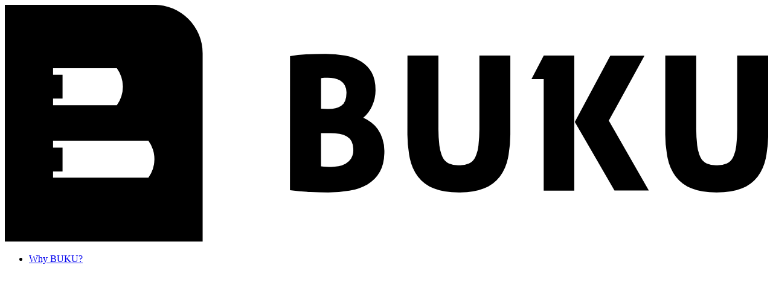

--- FILE ---
content_type: text/html; charset=utf-8
request_url: https://prod-website.buku.io/fj/legal/privacy-statement
body_size: 23460
content:
<!DOCTYPE html>
<html lang="en">
    <head>
        <meta charset="utf-8" />
        <meta http-equiv="X-UA-Compatible" content="IE=edge" />
        <meta
            name="viewport"
            content="width=device-width, initial-scale=1, maximum-scale=1, user-scalable=no"
        />
        <meta
            name="description"
            content=""
        />
        <meta
            name="keywords"
            content="BUKU, studieboeken, abonnement, e-learing, onderwijs"
        />
        <meta property="og:type" content="website" />
        <meta property="og:title" content="Privacy Statement" />
        <meta
            property="og:description"
            content=""
        />
        <meta property="og:image" content="" />
         

        <link
            rel="apple-touch-icon"
            sizes="192x192"
            href="/icons/icon-192.png"
        />
        <link
            rel="apple-touch-icon"
            sizes="512x512"
            href="/icons/icon-512.png"
        />
        <link
            rel="apple-touch-icon"
            sizes="1024x1024"
            href="/icons/icon-1024.png"
        />
        <link rel="sitemap" href="/sitemap.xml" />
        <link rel="sitemap" href="/book_index.xml" />
        <link rel="icon" type="image/png" href="/icons/favicon.png" />
        <title>
            Privacy Statement - BUKU
        </title>
         <link rel="preload" as="style" href="https://buku.io/build/assets/main-c51d1c7c.css" /><link rel="preload" as="style" href="https://buku.io/build/assets/tailwind-12ef3e89.css" /><link rel="modulepreload" href="https://buku.io/build/assets/main-8ae850e6.js" /><link rel="modulepreload" href="https://buku.io/build/assets/_commonjsHelpers-725317a4.js" /><link rel="modulepreload" href="https://buku.io/build/assets/animations-817e8dc9.js" /><link rel="stylesheet" href="https://buku.io/build/assets/main-c51d1c7c.css" /><link rel="stylesheet" href="https://buku.io/build/assets/tailwind-12ef3e89.css" /><script type="module" src="https://buku.io/build/assets/main-8ae850e6.js"></script><script type="module" src="https://buku.io/build/assets/animations-817e8dc9.js"></script>
        <script
            async
            src="https://www.googletagmanager.com/gtag/js?id=G-FRTGVHNJBL"
        ></script>
        <script>
            window.dataLayer = window.dataLayer || [];
            function gtag() {
                dataLayer.push(arguments);
            }
            gtag("js", new Date());

            gtag("config", "G-FRTGVHNJBL", { anonymize_ip: true });
        </script>
    </head>
    <body class="font-averta box-border">
        <header class="relative flex justify-center">
    <div id="headerShrink" class="hidden md:block box-border fixed w-full shadow-none py-5 z-40 transition-all duration-500 ease-in-out">
        <div class="container flex items-center lg:justify-between">
            <a href="/fj" class="">
                <svg class="w-20 lg:w-28 h-auto" xmlns="http://www.w3.org/2000/svg" id="logo" data-name="Buku" viewBox="0 0 637.94 197.96"><defs/><title>Buku Logo</title><path d="M968.88,1967H844v198h165.34V2007.52A40.49,40.49,0,0,0,968.88,1967Zm-84.55,78.46h7.93v-20h-7.93V2020h53.31a26.37,26.37,0,0,1,0,31H884.33Zm79.7,66.14h-79.7v-5.17h7.93v-20h-7.93v-5.81H964A26.37,26.37,0,0,1,964,2111.63Z" transform="translate(-844.03 -1967.02)"/><path d="M1082.37,2009.91a115,115,0,0,1,13.25-1.5q6.94-.39,16.25-.4a90.51,90.51,0,0,1,16.49,1.42,38.91,38.91,0,0,1,13.33,4.89,24.88,24.88,0,0,1,8.92,9.31q3.23,5.84,3.23,14.67a30.87,30.87,0,0,1-2.92,13.41,27.86,27.86,0,0,1-7.34,9.79,33.46,33.46,0,0,1,6.47,3.71,24.33,24.33,0,0,1,5.6,5.76,31.68,31.68,0,0,1,4,8.13,32.74,32.74,0,0,1,1.58,10.49q0,10.41-3.79,17.12a27.49,27.49,0,0,1-10.34,10.49,45.6,45.6,0,0,1-15.07,5.29,103.94,103.94,0,0,1-18,1.5q-6.63,0-14.44-.39t-17.27-1.5Zm30.92,44.18q7.1.31,11.68-2.53t4.57-10.89a12.66,12.66,0,0,0-1.42-6.39,11,11,0,0,0-3.71-3.87,13.92,13.92,0,0,0-5-1.89,32.16,32.16,0,0,0-5.45-.47h-2.84a14.59,14.59,0,0,0-2.84.31v25.56Zm-5,48a42.91,42.91,0,0,0,4.5.39c1.52.06,2.87.08,4,.08a37.52,37.52,0,0,0,6.15-.55,17.38,17.38,0,0,0,6-2.13,13.63,13.63,0,0,0,4.5-4.34,13.2,13.2,0,0,0,1.81-7.34,14.78,14.78,0,0,0-1.42-6.94,10.41,10.41,0,0,0-3.94-4.18,18.07,18.07,0,0,0-6.07-2.13,46.28,46.28,0,0,0-8-.63h-7.57Z" transform="translate(-844.03 -1967.02)"/><path d="M1180.52,2009.44h25.87v60.27a118.25,118.25,0,0,0,.79,14.91,30.28,30.28,0,0,0,2.68,9.78,11.26,11.26,0,0,0,5.21,5.29,19.45,19.45,0,0,0,8.36,1.57,19.85,19.85,0,0,0,8.52-1.57,11.32,11.32,0,0,0,5.21-5.21,29.48,29.48,0,0,0,2.68-9.7,120.35,120.35,0,0,0,.79-15.07v-60.27h25.87v65a99.39,99.39,0,0,1-2,20.83,38.58,38.58,0,0,1-6.86,15.54,30.91,30.91,0,0,1-13.17,9.78q-8.28,3.39-21.06,3.39-12.63,0-20.9-3.39a30.87,30.87,0,0,1-13.17-9.78,38.52,38.52,0,0,1-6.87-15.54,99.35,99.35,0,0,1-2-20.83Z" transform="translate(-844.03 -1967.02)"/><path d="M1294.38,2029.16h-10.21l10.25-19.72h25.52v113h-25.56Zm26,35.82,29.66-55.38h28.56l-29.82,54.28,33.45,58.38h-28.71Z" transform="translate(-844.03 -1967.02)"/><path d="M1396,2009.44h25.87v60.27a118,118,0,0,0,.79,14.91,30.33,30.33,0,0,0,2.68,9.78,11.29,11.29,0,0,0,5.21,5.29,19.44,19.44,0,0,0,8.36,1.57,19.85,19.85,0,0,0,8.52-1.57,11.32,11.32,0,0,0,5.21-5.21,29.48,29.48,0,0,0,2.68-9.7,119.75,119.75,0,0,0,.79-15.07v-60.27H1482v65a99.53,99.53,0,0,1-2,20.83,38.64,38.64,0,0,1-6.86,15.54,30.91,30.91,0,0,1-13.17,9.78q-8.29,3.39-21.06,3.39t-20.91-3.39a30.91,30.91,0,0,1-13.17-9.78,38.52,38.52,0,0,1-6.86-15.54,99.33,99.33,0,0,1-2-20.83Z" transform="translate(-844.03 -1967.02)"/><path d="M1294.73,2009.44" transform="translate(-844.03 -1967.02)"/><path d="M1265.07,2064.81" transform="translate(-844.03 -1967.02)"/></svg>
            </a>

            <div class="flex-1 ml-6 lg:ml-0 lg:block lg:absolute lg:left-1/2 lg:transform lg:-translate-x-1/2">
                <ul id="main-menu" class="flex items-center space-x-6 lg:space-x-7 xl:space-x-8">
                    
                      
                        <li class="">
                          <a
                            href="#"
                            class="last:mr-0 font-semibold text-sm lg:text-base hover:text-primary-purple flex items-center transition duration-100 ease-in-out "
                          >
                            Why BUKU?

                            
                              <svg
                                class="inline-block w-5 h-5 ml-1"
                                fill="currentColor"
                                viewBox="0 0 20 20"
                                xmlns="http://www.w3.org/2000/svg"
                              >
                                <path fill-rule="evenodd" d="M5.293 7.293a1 1 0 011.414 0L10 10.586l3.293-3.293a1 1 0 111.414 1.414l-4 4a1 1 0 01-1.414 0l-4-4a1 1 0 010-1.414z" clip-rule="evenodd"></path>
                              </svg>
                            
                          </a>
                          
                            <ul
                                id="sub-menu"
                                class="overflow-hidden origin-top-right absolute left-32 lg:left-0 mt-3 w-56 rounded-md shadow-xl bg-white ring-1 ring-black ring-opacity-5 divide-y divide-gray-100 focus:outline-none"
                            >
                              
                      
                        <li class="flex">
                          <a class="text-gray-800  w-full text-sm lg:text-base cursor-pointer px-4 py-3 font-semibold hover:text-primary-purple hover:bg-gray-50 transition duration-100 ease-in-out" href="/fj/students">Students</a>
                        </li>
                      
                    
                      
                        <li class="flex">
                          <a class="text-gray-800  w-full text-sm lg:text-base cursor-pointer px-4 py-3 font-semibold hover:text-primary-purple hover:bg-gray-50 transition duration-100 ease-in-out" href="/fj/institutions">Institutions</a>
                        </li>
                      
                    
                      
                        <li class="flex">
                          <a class="text-gray-800  w-full text-sm lg:text-base cursor-pointer px-4 py-3 font-semibold hover:text-primary-purple hover:bg-gray-50 transition duration-100 ease-in-out" href="/fj/publishers">Publishers</a>
                        </li>
                      
                    
                      
                        <li class="flex">
                          <a class="text-gray-800  w-full text-sm lg:text-base cursor-pointer px-4 py-3 font-semibold hover:text-primary-purple hover:bg-gray-50 transition duration-100 ease-in-out" href="/fj/ngos">NGOs</a>
                        </li>
                      
                    
                            </ul>
                          
                        </li>
                      
                    
                      
                        <li class="">
                          <a
                            href="/fj/our-story"
                            class="last:mr-0 font-semibold text-sm lg:text-base hover:text-primary-purple flex items-center transition duration-100 ease-in-out "
                          >
                            Our Story

                            
                          </a>
                          
                        </li>
                      
                    
                      
                        <li class="">
                          <a
                            href="/fj/subscription"
                            class="last:mr-0 font-semibold text-sm lg:text-base hover:text-primary-purple flex items-center transition duration-100 ease-in-out "
                          >
                            Subscription

                            
                          </a>
                          
                        </li>
                      
                    
                </ul>
            </div>

            <div x-data="vuexState()" class="flow-root items-center lg:flex space-x-6">
                <template x-if="isLoggedIn">
                    <div>
                        <a href="https://buku.app" 
    class="rounded font-semibold text-sm transition duration-200 ease-out hover:shadow-md relative 
    focus:outline-none focus:ring-2 focus:ring-offset-2 focus:ring-purple-500 
    bg-purple-700 hover:bg-purple-600 text-white hover:text-white text-center
     py-2 px-4  ">
    Go to app
</a>
                    </div>
                </template>
                <template x-if="!isLoggedIn">
                    <div class="space-x-6 lg:space-x-7 xl:space-x-8">
                        <a href="https://buku.app/login" class="last:mr-0 font-semibold text-base transition duration-200 ease-in-out text-primary-purple hover:text-purple-600">Sign in</a>
                        <a href="https://buku.app/register?utm_content=nav-button" 
    class="rounded font-semibold text-sm transition duration-200 ease-out hover:shadow-md relative 
    focus:outline-none focus:ring-2 focus:ring-offset-2 focus:ring-purple-500 
    bg-purple-700 hover:bg-purple-600 text-white hover:text-white text-center
     py-2 px-4  ">
    Try for free
</a>
                    </div>
                </template>
            </div>
        </div>
    </div>

    <div x-data="{ isNavOpen: false }" class="md:hidden w-full py-5 flex justify-between items-center fixed z-30 transition-all shadow-sm2 bg-white container">
            <div @click="isNavOpen = !isNavOpen" :class="{ 'open': isNavOpen }" class="menuIcon cursor-pointer">
                <span class="block w-8 h-0.5 bg-black mb-2"></span>
                <span class="block w-8 h-0.5 bg-black"></span>
            </div>

            <a href="/" class="">
                <svg class="w-20 h-auto" xmlns="http://www.w3.org/2000/svg" id="logo" data-name="Buku" viewBox="0 0 637.94 197.96"><defs/><title>Buku Logo</title><path d="M968.88,1967H844v198h165.34V2007.52A40.49,40.49,0,0,0,968.88,1967Zm-84.55,78.46h7.93v-20h-7.93V2020h53.31a26.37,26.37,0,0,1,0,31H884.33Zm79.7,66.14h-79.7v-5.17h7.93v-20h-7.93v-5.81H964A26.37,26.37,0,0,1,964,2111.63Z" transform="translate(-844.03 -1967.02)"/><path d="M1082.37,2009.91a115,115,0,0,1,13.25-1.5q6.94-.39,16.25-.4a90.51,90.51,0,0,1,16.49,1.42,38.91,38.91,0,0,1,13.33,4.89,24.88,24.88,0,0,1,8.92,9.31q3.23,5.84,3.23,14.67a30.87,30.87,0,0,1-2.92,13.41,27.86,27.86,0,0,1-7.34,9.79,33.46,33.46,0,0,1,6.47,3.71,24.33,24.33,0,0,1,5.6,5.76,31.68,31.68,0,0,1,4,8.13,32.74,32.74,0,0,1,1.58,10.49q0,10.41-3.79,17.12a27.49,27.49,0,0,1-10.34,10.49,45.6,45.6,0,0,1-15.07,5.29,103.94,103.94,0,0,1-18,1.5q-6.63,0-14.44-.39t-17.27-1.5Zm30.92,44.18q7.1.31,11.68-2.53t4.57-10.89a12.66,12.66,0,0,0-1.42-6.39,11,11,0,0,0-3.71-3.87,13.92,13.92,0,0,0-5-1.89,32.16,32.16,0,0,0-5.45-.47h-2.84a14.59,14.59,0,0,0-2.84.31v25.56Zm-5,48a42.91,42.91,0,0,0,4.5.39c1.52.06,2.87.08,4,.08a37.52,37.52,0,0,0,6.15-.55,17.38,17.38,0,0,0,6-2.13,13.63,13.63,0,0,0,4.5-4.34,13.2,13.2,0,0,0,1.81-7.34,14.78,14.78,0,0,0-1.42-6.94,10.41,10.41,0,0,0-3.94-4.18,18.07,18.07,0,0,0-6.07-2.13,46.28,46.28,0,0,0-8-.63h-7.57Z" transform="translate(-844.03 -1967.02)"/><path d="M1180.52,2009.44h25.87v60.27a118.25,118.25,0,0,0,.79,14.91,30.28,30.28,0,0,0,2.68,9.78,11.26,11.26,0,0,0,5.21,5.29,19.45,19.45,0,0,0,8.36,1.57,19.85,19.85,0,0,0,8.52-1.57,11.32,11.32,0,0,0,5.21-5.21,29.48,29.48,0,0,0,2.68-9.7,120.35,120.35,0,0,0,.79-15.07v-60.27h25.87v65a99.39,99.39,0,0,1-2,20.83,38.58,38.58,0,0,1-6.86,15.54,30.91,30.91,0,0,1-13.17,9.78q-8.28,3.39-21.06,3.39-12.63,0-20.9-3.39a30.87,30.87,0,0,1-13.17-9.78,38.52,38.52,0,0,1-6.87-15.54,99.35,99.35,0,0,1-2-20.83Z" transform="translate(-844.03 -1967.02)"/><path d="M1294.38,2029.16h-10.21l10.25-19.72h25.52v113h-25.56Zm26,35.82,29.66-55.38h28.56l-29.82,54.28,33.45,58.38h-28.71Z" transform="translate(-844.03 -1967.02)"/><path d="M1396,2009.44h25.87v60.27a118,118,0,0,0,.79,14.91,30.33,30.33,0,0,0,2.68,9.78,11.29,11.29,0,0,0,5.21,5.29,19.44,19.44,0,0,0,8.36,1.57,19.85,19.85,0,0,0,8.52-1.57,11.32,11.32,0,0,0,5.21-5.21,29.48,29.48,0,0,0,2.68-9.7,119.75,119.75,0,0,0,.79-15.07v-60.27H1482v65a99.53,99.53,0,0,1-2,20.83,38.64,38.64,0,0,1-6.86,15.54,30.91,30.91,0,0,1-13.17,9.78q-8.29,3.39-21.06,3.39t-20.91-3.39a30.91,30.91,0,0,1-13.17-9.78,38.52,38.52,0,0,1-6.86-15.54,99.33,99.33,0,0,1-2-20.83Z" transform="translate(-844.03 -1967.02)"/><path d="M1294.73,2009.44" transform="translate(-844.03 -1967.02)"/><path d="M1265.07,2064.81" transform="translate(-844.03 -1967.02)"/></svg>
            </a>

            <a href="https://buku.app/register" class="header-mobile__link text-dark-purple font-semibold">Try for free</a>

            <div
            x-cloak
            x-show="isNavOpen"
            x-transition:enter="transition ease-out duration-300"
            x-transition:enter-start="opacity-0"
            x-transition:enter-end="opacity-100"
            x-transition:leave="transition ease-in duration-300"
            x-transition:leave-start="opacity-100"
            x-transition:leave-end="opacity-0"
            class="fixed top-16 left-0 right-0 bottom-0 w-full h-screen bg-black">
                <div class="container pt-16">
                    <ul class="flex flex-col">
                        
                          
                            <li class="mb-8 last:mb-0  z-40">
                                <a href="#" class="text-lg font-semibold text-white ">Why BUKU?</a>
                                
                                  <ul class="ml-4">
                          
                            <li class="my-4">
                                <a href="/fj/students" class="font-semibold text-gray-50 text-lg ">Students</a>
                            </li>
                          
                        
                          
                            <li class="my-4">
                                <a href="/fj/institutions" class="font-semibold text-gray-50 text-lg ">Institutions</a>
                            </li>
                          
                        
                          
                            <li class="my-4">
                                <a href="/fj/publishers" class="font-semibold text-gray-50 text-lg ">Publishers</a>
                            </li>
                          
                        
                          
                            <li class="my-4">
                                <a href="/fj/ngos" class="font-semibold text-gray-50 text-lg ">NGOs</a>
                            </li>
                          
                        </ul>
                                
                              </li>
                          
                        
                          
                            <li class="mb-8 last:mb-0  z-40">
                                <a href="/fj/our-story" class="text-lg font-semibold text-white ">Our Story</a>
                                
                              </li>
                          
                        
                          
                            <li class="mb-8 last:mb-0  z-40">
                                <a href="/fj/subscription" class="text-lg font-semibold text-white ">Subscription</a>
                                
                              </li>
                          
                        
                    </ul>

                    <div class="w-full flex flex-col mt-6">
                      <a href="https://buku.app/register" 
    class="rounded font-semibold text-sm transition duration-200 ease-out hover:shadow-md relative 
    focus:outline-none focus:ring-2 focus:ring-offset-2 focus:ring-purple-500 
    bg-purple-700 hover:bg-purple-600 text-white hover:text-white text-center
     py-2 px-4  block z-40">
    Try for free
</a>
                      <a href="https://buku.app/login" 
    class="rounded font-semibold text-sm transition duration-200 ease-out hover:shadow-md relative 
    focus:outline-none focus:ring-2 focus:ring-offset-2 focus:ring-purple-500  bg-black hover:bg-gray-800 text-white hover:text-white text-center
     py-2 px-6  mt-4 border block border-white z-40">
    Sign in
</a>
                    </div>

                    <?xml version="1.0" encoding="UTF-8"?><svg class="absolute bottom-32 -left-6 z-30" xmlns="http://www.w3.org/2000/svg" xmlns:xlink="http://www.w3.org/1999/xlink" width="74px" height="80px" viewBox="0 0 74 80" version="1.1"><title>Fill 25</title><g id="Designs" stroke="none" stroke-width="1" fill="#96DFA5" fill-rule="evenodd"><g id="Homepage---Light---V1" transform="translate(-295.000000, -1181.000000)"><g id="Sectie---Hero" transform="translate(0.000000, 269.000000)"><g id="Screenshot" transform="translate(295.000000, 337.000000)"><path d="M16.0401476,616.622413 C16.2386161,615.619893 16.487974,614.663173 16.8136659,613.691186 C17.6278958,612.032192 18.5846159,610.485156 19.6634705,608.97883 C20.6507242,607.813464 21.6736005,606.749876 22.8287891,605.757533 C25.6684158,603.711781 28.6657995,601.859408 31.6835389,600.088458 C34.736901,598.281885 36.0091351,594.460094 34.7674346,591.22353 C35.6630874,590.979261 36.5689182,590.760437 37.4849268,590.572146 C38.0701545,590.5412 38.6452043,590.531435 39.2304321,590.551791 C40.3652649,590.811326 41.4542974,591.157374 42.5382409,591.569578 C44.1005445,592.327829 45.5661582,593.18786 46.9961495,594.170025 C48.5024747,595.462614 49.8663097,596.856983 51.1487218,598.378575 C53.0876067,601.035 54.7567779,603.85936 56.1358798,606.841477 C56.9348428,609.044986 57.4691812,611.284119 57.8508514,613.589407 C58.0340531,615.624982 58.0747646,617.624934 57.9068297,619.645242 C57.6523829,620.841142 57.321602,621.975975 56.9093981,623.120985 C55.9933895,625.029337 54.9247128,626.815553 53.703368,628.561059 C52.2835547,630.27603 50.7466958,631.833245 49.041902,633.283592 C46.3498545,635.227566 43.5000499,636.825492 40.4772216,638.199505 C38.4874473,638.957756 36.4925841,639.568429 34.4061201,639.980633 C33.444311,640.0417 32.5079467,640.046789 31.5461377,639.980633 C30.4113048,639.746542 29.3120944,639.436116 28.2077952,639.054446 C27.3782985,638.657509 26.5844244,638.219861 25.8058171,637.726234 C24.6811621,636.708446 23.6786415,635.599058 22.7270104,634.418425 C20.6863468,631.660221 18.7220172,628.866395 17.2055141,625.77741 C16.7220651,624.377953 16.3709284,622.973406 16.1063037,621.512881 C15.9689024,619.879333 15.9383688,618.26614 16.0401476,616.622413 Z M15.3276964,648.295955 C17.210603,650.09235 19.4497351,651.400207 21.8160907,652.453616 C24.6200948,653.700406 27.3324981,654.458658 30.3756822,654.840328 C33.612246,655.247443 36.7622978,654.825061 39.9327053,654.148232 C42.7825099,653.53756 45.4643795,652.295859 48.1309823,651.166115 C50.4362707,650.18904 52.6194245,648.967695 54.7364222,647.634393 C56.9959101,646.209491 59.1027298,644.484342 61.1077709,642.718481 C63.4588596,640.657461 65.3519441,638.082459 67.1788724,635.558347 C70.4663255,631.008837 72.5985899,625.411007 73.0515053,619.808088 C73.2703296,617.080418 73.153284,614.444348 72.7970585,611.742123 C72.3695878,608.459759 71.7640043,605.314796 70.6139046,602.210544 C68.6902866,597.040185 65.8201263,592.220962 62.3698272,587.925899 C60.7922568,585.96157 59.0976409,584.195709 57.158756,582.582516 C54.344574,580.236516 51.3319235,578.511366 47.9630474,577.091553 C45.4643795,576.033054 43.0064231,575.320603 40.2940198,575.071245 C39.7596815,575.020356 39.2253431,575 38.6960937,575 C36.3857165,575 34.0956949,575.422382 31.8463849,575.95672 C27.2256304,577.071197 22.8949453,579.315418 18.7220172,581.529106 C15.1343168,583.442546 11.6025948,585.366164 8.25916336,587.68163 C6.17778825,589.121799 4.188014,590.653569 2.19315082,592.215873 C1.26696434,593.147148 0.620669381,594.251448 0.26953275,595.513504 C-0.26989454,597.457478 0.0099969784,599.564297 1.02269538,601.289447 C1.93870398,602.861928 3.42976244,604.062917 5.15491197,604.627789 C3.91830036,606.760054 2.98193601,609.100965 2.28475168,611.431698 C1.86236993,612.815889 1.68934609,614.429081 1.5519448,615.848895 C1.41963244,617.177107 1.37383201,618.464608 1.37892095,619.792821 C1.40436563,622.601914 1.93361505,625.472074 2.59008788,628.194655 C3.20584922,630.75439 4.46281658,633.227614 5.71978395,635.517635 C7.06835217,637.975592 8.78841277,640.260524 10.4270504,642.520012 C11.9231978,644.570854 13.4855013,646.545361 15.3276964,648.295955 L15.3276964,648.295955 Z" id="Fill-25"/></g></g></g></g></svg>
                    <?xml version="1.0" encoding="UTF-8"?><svg class="absolute bottom-16 transform -rotate-45  z-30" xmlns="http://www.w3.org/2000/svg" xmlns:xlink="http://www.w3.org/1999/xlink" class="fill fill__1" width="262px" height="70px" viewBox="0 0 262 70" version="1.1"><title>Fill 10</title><g id="Designs" stroke="none" stroke-width="1" fill="none" fill-rule="evenodd"><g id="Homepage---Light---V1" transform="translate(-874.000000, -1589.000000)" fill="#04A5DB"><g id="Sectie---Functies" transform="translate(113.000000, 1511.000000)"><path d="M778.476923,108.518 C778.584923,107.843 778.719923,107.179 778.890923,106.515 C779.088923,105.748 779.360923,105 779.657923,104.266 C780.282923,102.883 781.011923,101.56 781.895923,100.325 C782.494923,99.593 783.148923,98.934 783.877923,98.329 C784.413923,97.95 784.961923,97.617 785.552923,97.335 C785.974923,97.188 786.395923,97.075 786.834923,96.986 C787.267923,96.948 787.692923,96.942 788.127923,96.973 C788.449923,97.046 788.758923,97.136 789.071923,97.244 C789.484923,97.44 789.870923,97.66 790.245923,97.921 C790.555923,98.197 790.841923,98.485 791.113923,98.797 C791.365923,99.156 791.583923,99.523 791.773923,99.916 C791.901923,100.301 791.999923,100.679 792.072923,101.072 C792.085923,101.336 792.084923,101.589 792.066923,101.849 C791.977923,102.244 791.861923,102.62 791.718923,102.996 C791.505923,103.429 791.264923,103.824 790.985923,104.216 C788.396923,107.428 785.437923,110.304 782.194923,112.852 C781.067923,113.717 779.916923,114.554 778.742923,115.36 C778.647923,114.913 778.563923,114.462 778.490923,114.008 C778.280923,112.177 778.274923,110.351 778.476923,108.518 Z M807.675923,113.438 C807.774923,112.806 807.893923,112.179 808.041923,111.553 C808.220923,110.797 808.477923,110.058 808.759923,109.333 C809.034923,108.738 809.342923,108.173 809.708923,107.63 C809.950923,107.354 810.204923,107.096 810.477923,106.846 C810.618923,106.751 810.762923,106.662 810.911923,106.575 C811.023923,106.541 811.136923,106.511 811.251923,106.484 C811.470923,106.474 811.686923,106.474 811.905923,106.486 C811.952923,106.498 812.000923,106.51 812.047923,106.524 C812.194923,106.663 812.332923,106.808 812.466923,106.96 C812.620923,107.203 812.760923,107.447 812.891923,107.702 C813.035923,108.117 813.149923,108.532 813.234923,108.962 C813.270923,109.593 813.254923,110.212 813.198923,110.841 C813.000923,112.003 812.688923,113.124 812.269923,114.229 C811.492923,115.937 810.496923,117.516 809.375923,119.021 C808.918923,119.59 808.444923,120.138 807.950923,120.67 C807.812923,120.127 807.696923,119.578 807.601923,119.021 C807.410923,117.161 807.470923,115.298 807.675923,113.438 Z M836.728923,113.351 C836.969923,111.724 837.296923,110.117 837.877923,108.578 C838.271923,107.762 838.738923,107.004 839.268923,106.27 C839.884923,105.507 840.537923,104.781 841.281923,104.143 C841.454923,104.03 841.627923,103.926 841.807923,103.829 C841.747923,103.986 841.686923,104.141 841.623923,104.297 C841.030923,105.637 840.390923,106.956 839.765923,108.281 C838.791923,110.346 837.787923,112.4 836.630923,114.365 C836.657923,114.027 836.690923,113.689 836.728923,113.351 Z M842.107923,102.963 C842.107923,102.965 842.106923,102.966 842.106923,102.968 C842.096923,102.898 842.087923,102.828 842.077923,102.758 C842.091923,102.826 842.101923,102.895 842.107923,102.963 Z M842.307923,103.684 C842.324923,103.725 842.341923,103.766 842.356923,103.807 C842.339923,103.767 842.321923,103.726 842.304923,103.685 C842.305923,103.685 842.306923,103.685 842.307923,103.684 Z M861.933923,108.355 C862.115923,107.145 862.367923,105.946 862.789923,104.797 C862.963923,104.447 863.153923,104.119 863.370923,103.796 C863.595923,103.539 863.829923,103.303 864.085923,103.078 C864.176923,103.019 864.270923,102.964 864.365923,102.912 C864.396923,102.902 864.427923,102.892 864.458923,102.882 C864.554923,102.977 864.649923,103.074 864.741923,103.176 C864.919923,103.446 865.075923,103.719 865.224923,104.012 C865.390923,104.443 865.529923,104.877 865.632923,105.331 C865.657923,105.715 865.656923,106.093 865.634923,106.48 C865.437923,107.551 865.087923,108.57 864.678923,109.582 C863.936923,111.294 863.101923,112.955 862.184923,114.583 C862.174923,114.6 862.164923,114.619 862.154923,114.636 C862.072923,114.237 862.004923,113.835 861.944923,113.432 C861.763923,111.737 861.755923,110.051 861.933923,108.355 Z M896.607923,107.669 C896.832923,106.22 897.171923,104.797 897.692923,103.425 C897.924923,102.939 898.183923,102.483 898.485923,102.039 C898.653923,101.845 898.826923,101.662 899.012923,101.482 C899.096923,101.428 899.181923,101.376 899.268923,101.327 C899.297923,101.47 899.323923,101.614 899.346923,101.758 C899.471923,102.85 899.485923,103.926 899.389923,105.019 C899.210923,106.033 898.908923,106.999 898.534923,107.959 C897.960923,109.235 897.269923,110.44 896.528923,111.63 C896.523923,111.638 896.518923,111.646 896.512923,111.654 C896.492923,111.356 896.476923,111.057 896.465923,110.758 C896.423923,109.725 896.491923,108.694 896.607923,107.669 Z M927.549923,110.007 C927.676923,109.171 927.837923,108.346 928.036923,107.523 C928.268923,106.569 928.595923,105.648 928.960923,104.741 C929.269923,104.054 929.613923,103.404 930.039923,102.784 C930.220923,102.57 930.406923,102.368 930.606923,102.173 C930.613923,102.187 930.619923,102.202 930.626923,102.216 C930.808923,102.746 930.944923,103.28 931.040923,103.828 C931.079923,104.49 931.063923,105.136 931.002923,105.794 C930.770923,107.183 930.374923,108.515 929.856923,109.823 C929.164923,111.354 928.323923,112.811 927.452923,114.248 C927.414923,113.742 927.391923,113.234 927.383923,112.724 C927.369923,111.816 927.446923,110.908 927.549923,110.007 Z M958.703923,103.804 C958.944923,102.134 959.256923,100.489 959.852923,98.905 C960.188923,98.164 960.570923,97.465 961.040923,96.801 C961.325923,96.47 961.619923,96.158 961.939923,95.861 C962.033923,95.798 962.129923,95.738 962.227923,95.681 C962.262923,95.743 962.296923,95.805 962.328923,95.868 C962.478923,96.31 962.586923,96.754 962.666923,97.212 C962.730923,97.959 962.734923,98.691 962.671923,99.439 C962.281923,101.846 961.508923,104.179 960.592923,106.434 C960.142923,107.453 959.645923,108.444 959.084923,109.409 C958.931923,109.672 958.772923,109.932 958.609923,110.189 C958.385923,108.063 958.452923,105.927 958.703923,103.804 Z M981.532923,103.245 C981.762923,101.71 982.078923,100.188 982.636923,98.74 C982.890923,98.215 983.171923,97.718 983.496923,97.234 C983.708923,96.985 983.930923,96.753 984.174923,96.532 C984.353923,96.41 984.535923,96.299 984.728923,96.194 C984.812923,96.168 984.897923,96.145 984.982923,96.126 C985.002923,96.125 985.021923,96.125 985.041923,96.125 C985.049923,96.132 985.056923,96.14 985.063923,96.148 C985.145923,96.279 985.220923,96.412 985.288923,96.55 C985.315923,96.627 985.338923,96.705 985.359923,96.784 C985.369923,96.973 985.370923,97.159 985.363923,97.35 C985.202923,98.053 984.950923,98.73 984.676923,99.396 C984.087923,100.75 983.483923,102.097 982.853923,103.431 C982.400923,104.394 981.916923,105.339 981.411923,106.273 C981.397923,105.989 981.389923,105.704 981.387923,105.418 C981.380923,104.691 981.449923,103.965 981.532923,103.245 Z M985.185923,96.281 C985.186923,96.284 985.188923,96.287 985.189923,96.289 C985.239923,96.35 985.288923,96.413 985.333923,96.479 C985.334923,96.482 985.334923,96.485 985.334923,96.489 C985.289923,96.43 985.244923,96.372 985.199923,96.313 C985.202923,96.321 985.205923,96.328 985.208923,96.335 C985.205923,96.328 985.202923,96.32 985.199923,96.313 C985.170923,96.275 985.140923,96.237 985.111923,96.199 C985.137923,96.228 985.163923,96.259 985.189923,96.289 C985.188923,96.287 985.186923,96.284 985.185923,96.281 Z M998.511923,104.62 C998.712923,103.418 999.037923,102.266 999.477923,101.129 C999.722923,100.611 999.993923,100.122 1000.31492,99.647 C1000.42592,99.518 1000.53992,99.394 1000.66092,99.273 C1000.69992,99.262 1000.73992,99.251 1000.77992,99.242 C1000.81692,99.241 1000.85492,99.24 1000.89192,99.241 C1000.98492,99.263 1001.07592,99.287 1001.16692,99.316 C1001.17792,99.322 1001.18792,99.328 1001.19792,99.334 C1001.64692,99.742 1002.06592,100.163 1002.46092,100.622 C1002.82092,101.126 1003.14192,101.642 1003.42792,102.195 C1003.49692,102.393 1003.55592,102.59 1003.60692,102.797 C1003.61396,102.941 1003.61592,103.083 1003.61192,103.228 C1003.52292,103.615 1003.39792,103.986 1003.25492,104.356 C1002.67292,105.594 1002.01592,106.791 1001.30692,107.963 C1000.62192,109.092 999.943923,110.232 999.216923,111.336 C998.911923,110.443 998.686923,109.535 998.529923,108.597 C998.390923,107.269 998.382923,105.953 998.511923,104.62 Z M775.000923,120.383 C775.253923,121.062 775.533923,121.732 775.830923,122.396 C776.656923,124.238 777.826923,125.9 779.122923,127.44 C780.323923,128.87 781.828923,130.058 783.380923,131.083 C784.127923,131.577 784.934923,131.969 785.753923,132.328 C786.804923,132.791 787.872923,133.172 788.986923,133.454 C790.830923,133.92 792.752923,133.994 794.636923,133.805 C796.696923,133.6 798.703923,133.133 800.629923,132.371 C802.412923,131.664 804.104923,130.775 805.736923,129.767 C805.839923,129.703 805.941923,129.639 806.043923,129.573 C806.275923,129.825 806.514923,130.07 806.766923,130.308 C807.470923,130.971 808.274923,131.548 809.077923,132.086 C810.005923,132.708 811.054923,133.142 812.092923,133.538 C813.071923,133.912 814.121923,134.063 815.154923,134.197 C816.084923,134.317 817.005923,134.36 817.944923,134.325 C819.010923,134.286 820.087923,134.087 821.128923,133.859 C822.234923,133.617 823.308923,133.229 824.364923,132.828 C827.762923,131.536 830.827923,129.537 833.592923,127.197 C833.959923,127.874 834.426923,128.496 834.905923,129.097 C835.445923,129.773 836.027923,130.384 836.693923,130.94 C837.521923,131.633 838.413923,132.172 839.399923,132.606 C840.272923,132.99 841.148923,133.291 842.079923,133.496 C843.013923,133.703 843.985923,133.775 844.938923,133.755 C845.928923,133.736 846.933923,133.551 847.903923,133.359 C848.928923,133.157 849.919923,132.841 850.887923,132.45 C854.543923,130.976 857.734923,128.604 860.365923,125.684 C860.763923,125.244 861.151923,124.793 861.529923,124.334 C861.910923,124.784 862.307923,125.218 862.711923,125.635 C863.352923,126.298 864.058923,126.894 864.787923,127.458 C865.708923,128.17 866.657923,128.811 867.678923,129.374 C868.564923,129.864 869.509923,130.251 870.446923,130.628 C871.403923,131.013 872.399923,131.224 873.419923,131.348 C875.519923,131.601 877.605923,131.357 879.676923,130.974 C881.566923,130.623 883.356923,129.918 885.117923,129.172 C886.985923,128.38 888.735923,127.34 890.384923,126.164 C891.853923,125.117 893.207923,123.942 894.465923,122.653 C894.620923,123.002 894.781923,123.349 894.948923,123.693 C895.421923,124.669 896.028923,125.555 896.695923,126.408 C897.230923,127.092 897.804923,127.726 898.435923,128.324 C899.098923,128.953 899.850923,129.501 900.605923,130.012 C901.317923,130.494 902.093923,130.875 902.881923,131.215 C903.890923,131.652 904.902923,131.982 905.979923,132.205 C907.854923,132.594 909.774923,132.641 911.671923,132.406 C912.684923,132.281 913.673923,132.092 914.656923,131.816 C915.779923,131.501 916.861923,131.015 917.914923,130.527 C919.682923,129.706 921.264923,128.579 922.780923,127.365 C923.955923,126.421 925.053923,125.363 926.072923,124.243 C926.254923,124.478 926.440923,124.71 926.623923,124.94 C927.208923,125.673 927.913923,126.283 928.656923,126.848 C930.191923,128.012 931.973923,128.833 933.840923,129.309 C934.804923,129.555 935.825923,129.65 936.817923,129.721 C937.743923,129.786 938.675923,129.722 939.595923,129.609 C940.615923,129.484 941.602923,129.282 942.592923,129.005 C943.663923,128.705 944.702923,128.297 945.734923,127.884 C947.534923,127.165 949.257923,126.302 950.905923,125.283 C952.716923,124.162 954.374923,122.783 955.940923,121.343 C956.633923,120.705 957.299923,120.04 957.942923,119.353 C958.129923,119.524 958.322923,119.691 958.522923,119.854 C959.269923,120.463 960.054923,120.972 960.916923,121.405 C961.778923,121.837 962.701923,122.173 963.620923,122.459 C964.554923,122.75 965.533923,122.863 966.501923,122.982 C967.608923,123.116 968.726923,123.018 969.824923,122.851 C970.691923,122.718 971.524923,122.516 972.352923,122.235 C973.255923,121.929 974.129923,121.515 974.972923,121.075 C975.760923,120.665 976.495923,120.16 977.208923,119.633 C978.119923,118.955 978.975923,118.22 979.790923,117.43 C979.942923,117.283 980.091923,117.132 980.238923,116.979 C980.287923,117.041 980.336923,117.102 980.385923,117.163 C981.030923,117.968 981.791923,118.676 982.582923,119.334 C983.331923,119.956 984.122923,120.508 984.979923,120.965 C985.427923,121.204 985.910923,121.376 986.379923,121.57 C986.767923,121.733 987.174923,121.845 987.579923,121.957 C988.512923,122.215 989.506923,122.314 990.469923,122.355 C991.638923,122.403 992.842923,122.195 993.985923,121.988 C994.918923,121.817 995.811923,121.499 996.675923,121.115 C997.254923,120.858 997.783923,120.548 998.295923,120.194 C998.556923,120.412 998.824923,120.62 999.095923,120.823 C999.715923,121.286 1000.35392,121.694 1001.02692,122.075 C1001.77092,122.498 1002.57392,122.811 1003.36192,123.138 C1005.05092,123.839 1006.84392,124.094 1008.64192,124.333 C1010.16692,124.537 1011.73192,124.531 1013.26692,124.469 C1014.14692,124.434 1015.01792,124.324 1015.89192,124.226 C1017.30092,124.071 1018.68192,123.827 1020.02292,123.358 C1020.36892,123.23 1020.70992,123.09 1021.04692,122.938 C1021.47692,122.704 1021.84092,122.393 1022.22092,122.087 C1022.37492,121.89 1022.52792,121.691 1022.68192,121.492 C1022.92892,121.21 1023.09792,120.885 1023.18792,120.513 C1023.26292,120.101 1023.31592,119.687 1023.35792,119.273 C1023.35792,118.756 1023.22592,118.274 1022.96692,117.827 C1022.59292,117.187 1021.97092,116.708 1021.25692,116.511 C1020.51692,116.307 1019.71092,116.413 1019.04992,116.8 C1018.70092,117.004 1018.37392,117.301 1018.12792,117.649 C1017.98892,117.688 1017.84892,117.726 1017.70892,117.766 C1017.02492,117.961 1016.32792,118.098 1015.62792,118.217 C1015.17092,118.272 1014.71492,118.327 1014.25892,118.381 C1013.29092,118.498 1012.29992,118.497 1011.32692,118.494 C1010.39892,118.49 1009.47692,118.438 1008.55592,118.335 C1007.92192,118.236 1007.29392,118.116 1006.66892,117.963 C1006.06592,117.817 1005.47892,117.612 1004.90192,117.387 C1004.07892,117.005 1003.29592,116.566 1002.54792,116.058 C1002.77092,115.755 1002.98792,115.448 1003.19892,115.14 C1004.14292,113.762 1004.94392,112.281 1005.73892,110.813 C1006.44592,109.509 1007.08392,108.171 1007.64592,106.797 C1008.07992,105.733 1008.48692,104.658 1008.55592,103.496 C1008.59992,102.753 1008.50392,102.037 1008.36792,101.305 C1008.27592,100.814 1008.04692,100.323 1007.84692,99.874 C1007.68892,99.518 1007.52392,99.173 1007.34092,98.831 C1006.94992,98.104 1006.46792,97.438 1005.95992,96.79 C1005.50692,96.211 1005.03192,95.659 1004.47192,95.179 C1003.82392,94.625 1003.11292,94.301 1002.31192,94.022 C1002.17792,93.995 1002.04292,93.967 1001.90892,93.94 C1001.53192,93.878 1001.15492,93.833 1000.77292,93.806 C1000.25992,93.76 999.724923,93.904 999.219923,93.983 C998.848923,94.071 998.491923,94.202 998.151923,94.378 C997.688923,94.595 997.291923,94.863 996.902923,95.206 C996.323923,95.719 995.876923,96.32 995.410923,96.936 C994.951923,97.545 994.630923,98.25 994.326923,98.944 C993.921923,99.868 993.571923,100.804 993.295923,101.774 C993.057923,102.612 992.937923,103.479 992.830923,104.341 C992.709923,105.308 992.654923,106.265 992.665923,107.24 C992.676923,108.104 992.792923,108.971 992.911923,109.827 C993.037923,110.722 993.216923,111.594 993.464923,112.463 C993.705923,113.308 994.070923,114.113 994.415923,114.917 C994.550923,115.232 994.701923,115.539 994.863923,115.841 C994.648923,115.968 994.428923,116.088 994.201923,116.2 C993.382923,116.494 992.547923,116.688 991.689923,116.827 C990.969923,116.892 990.266923,116.906 989.552923,116.846 C988.918923,116.726 988.306923,116.562 987.700923,116.345 C987.093923,116.052 986.527923,115.709 985.974923,115.318 C985.151923,114.639 984.403923,113.897 983.719923,113.076 C983.649923,112.977 983.579923,112.877 983.512923,112.777 C984.591923,111.172 985.501923,109.45 986.341923,107.711 C987.329923,105.668 988.180923,103.542 988.976923,101.415 C989.268923,100.636 989.526923,99.854 989.741923,99.05 C989.993923,98.116 990.026923,97.132 989.866923,96.183 C989.723923,95.327 989.374923,94.554 988.926923,93.813 C988.682923,93.406 988.321923,93.03 987.975923,92.707 C987.493923,92.255 986.928923,92.014 986.320923,91.784 C985.931923,91.638 985.473923,91.638 985.062923,91.604 C984.913923,91.615 984.762923,91.624 984.611923,91.633 C984.256923,91.668 983.905923,91.725 983.557923,91.804 C983.097923,91.898 982.650923,92.151 982.231923,92.353 C981.825923,92.549 981.438923,92.866 981.095923,93.147 C980.779923,93.406 980.498923,93.671 980.219923,93.971 C979.900923,94.316 979.629923,94.714 979.350923,95.092 C978.722923,95.946 978.320923,96.948 977.927923,97.925 C977.585923,98.777 977.374923,99.684 977.170923,100.578 C976.948923,101.551 976.784923,102.537 976.661923,103.529 C976.547923,104.463 976.487923,105.39 976.492923,106.331 C976.500923,107.449 976.654923,108.565 976.834923,109.665 C976.975923,110.529 977.212923,111.385 977.517923,112.218 C976.616923,113.265 975.639923,114.226 974.567923,115.108 C973.567923,115.843 972.516923,116.477 971.390923,117.003 C970.529923,117.332 969.656923,117.578 968.748923,117.741 C967.946923,117.814 967.155923,117.811 966.350923,117.74 C965.400923,117.573 964.486923,117.316 963.581923,116.977 C962.946923,116.682 962.346923,116.346 961.766923,115.946 C961.571923,115.784 961.382923,115.616 961.198923,115.444 C961.931923,114.453 962.622923,113.431 963.260923,112.375 C964.255923,110.733 965.002923,108.951 965.677923,107.158 C966.405923,105.23 966.933923,103.237 967.282923,101.206 C967.448923,100.243 967.539923,99.277 967.521923,98.301 C967.504923,97.376 967.344923,96.432 967.150923,95.529 C967.067923,95.139 966.921923,94.768 966.775923,94.399 C966.612923,93.994 966.442923,93.61 966.227923,93.23 C966.160923,93.141 966.094923,93.052 966.028923,92.963 C965.840923,92.68 965.621923,92.424 965.369923,92.195 C965.103923,91.986 964.831923,91.779 964.559923,91.575 C964.256923,91.431 963.950923,91.296 963.638923,91.172 C963.165923,91.078 962.703923,91.016 962.220923,91 C962.084923,91.016 961.945923,91.032 961.808923,91.049 C961.466923,91.063 961.135923,91.127 960.812923,91.238 C960.380923,91.362 959.946923,91.612 959.566923,91.849 C959.168923,92.097 958.805923,92.43 958.457923,92.742 C957.781923,93.345 957.226923,94.125 956.713923,94.863 C956.069923,95.787 955.651923,96.864 955.232923,97.9 C954.517923,99.668 954.243923,101.621 953.983923,103.499 C953.694923,105.595 953.583923,107.684 953.697923,109.796 C953.792923,111.603 954.189923,113.345 954.875923,115.01 C953.394923,116.64 951.790923,118.155 950.063923,119.526 C948.262923,120.854 946.337923,121.966 944.293923,122.875 C942.609923,123.566 940.903923,124.176 939.106923,124.5 C938.006923,124.614 936.916923,124.622 935.815923,124.516 C934.990923,124.369 934.199923,124.154 933.416923,123.863 C932.706923,123.534 932.035923,123.154 931.391923,122.707 C930.805923,122.213 930.282923,121.672 929.794923,121.082 C929.601923,120.813 929.417923,120.541 929.238923,120.263 C929.670923,119.652 930.090923,119.032 930.500923,118.41 C931.604923,116.729 932.579923,114.952 933.441923,113.137 C934.278923,111.369 934.899923,109.517 935.256923,107.594 C935.437923,106.616 935.526923,105.619 935.533923,104.624 C935.541923,103.491 935.307923,102.345 934.979923,101.266 C934.847923,100.834 934.647923,100.424 934.468923,100.01 C934.340923,99.711 934.177923,99.45 933.985923,99.19 C933.733923,98.851 933.513923,98.592 933.195923,98.328 C932.868923,98.058 932.392923,97.709 931.960923,97.629 C931.544923,97.553 931.137923,97.492 930.715923,97.492 C930.316923,97.492 929.856923,97.6 929.475923,97.721 C928.466923,98.039 927.633923,98.785 926.941923,99.557 C925.660923,100.986 924.928923,102.738 924.244923,104.504 C923.474923,106.497 923.125923,108.63 922.875923,110.742 C922.640923,112.729 922.726923,114.766 923.039923,116.74 C923.190923,117.688 923.403923,118.625 923.686923,119.538 C922.317923,121.154 920.807923,122.638 919.156923,123.968 C917.818923,124.953 916.399923,125.788 914.884923,126.473 C913.703923,126.933 912.506923,127.273 911.256923,127.487 C910.012923,127.619 908.781923,127.622 907.537923,127.489 C906.571923,127.319 905.645923,127.066 904.733923,126.716 C903.867923,126.309 903.054923,125.835 902.278923,125.279 C901.525923,124.651 900.844923,123.966 900.214923,123.212 C899.481923,122.203 898.900923,121.119 898.391923,119.978 C898.213923,119.533 898.050923,119.082 897.900923,118.629 C898.195923,118.242 898.485923,117.85 898.770923,117.457 C899.892923,115.91 900.897923,114.268 901.825923,112.599 C902.830923,110.787 903.633923,108.817 904.055923,106.787 C904.246923,105.866 904.305923,104.911 904.322923,103.972 C904.340923,102.964 904.192923,101.965 904.040923,100.973 C903.965923,100.49 903.856923,100.034 903.708923,99.57 C903.570923,99.131 903.360923,98.708 903.154923,98.298 C903.031923,98.139 902.907923,97.979 902.785923,97.821 C902.591923,97.561 902.354923,97.349 902.075923,97.183 C901.586923,96.903 901.094923,96.707 900.538923,96.617 C900.061923,96.538 899.690923,96.511 899.220923,96.569 C898.729923,96.629 898.342923,96.705 897.885923,96.877 C897.457923,97.037 897.070923,97.23 896.685923,97.468 C896.290923,97.712 895.912923,98.06 895.576923,98.378 C895.478923,98.487 895.382923,98.594 895.285923,98.702 C895.074923,98.97 894.864923,99.24 894.655923,99.513 C894.411923,99.867 894.188923,100.222 893.979923,100.599 C893.747923,101.015 893.560923,101.478 893.387923,101.92 C893.174923,102.458 892.992923,102.998 892.829923,103.553 C892.278923,105.424 892.007923,107.384 891.901923,109.328 C891.788923,111.435 892.066923,113.554 892.403923,115.63 C892.477923,116.083 892.560923,116.535 892.653923,116.983 C891.302923,118.557 889.852923,120.037 888.233923,121.343 C886.425923,122.687 884.496923,123.806 882.437923,124.717 C881.661923,125.025 880.879923,125.302 880.079923,125.546 C879.121923,125.839 878.137923,126.034 877.150923,126.192 C876.021923,126.318 874.903923,126.359 873.771923,126.261 C872.904923,126.097 872.081923,125.838 871.261923,125.516 C869.986923,124.931 868.790923,124.246 867.654923,123.425 C866.563923,122.538 865.571923,121.561 864.685923,120.472 C864.642923,120.412 864.600923,120.351 864.558923,120.291 C865.518923,118.87 866.383923,117.391 867.176923,115.868 C868.066923,114.158 868.831923,112.386 869.518923,110.584 C869.864923,109.676 870.112923,108.743 870.281923,107.785 C870.371923,107.274 870.416923,106.756 870.440923,106.239 C870.470923,105.593 870.351923,104.951 870.262923,104.315 C870.137923,103.425 869.691923,102.553 869.327923,101.744 C869.135923,101.319 868.869923,100.941 868.592923,100.567 C868.293923,100.168 867.992923,99.817 867.630923,99.476 C866.907923,98.798 865.991923,98.211 864.973923,98.176 C864.498923,98.16 864.049923,98.236 863.582923,98.304 C863.309923,98.367 863.047923,98.458 862.794923,98.577 C862.481923,98.691 862.179923,98.83 861.890923,98.994 C861.479923,99.211 861.123923,99.546 860.760923,99.833 C860.429923,100.094 860.158923,100.432 859.891923,100.754 C859.588923,101.121 859.319923,101.506 859.062923,101.907 C858.803923,102.315 858.619923,102.783 858.439923,103.227 C857.666923,105.123 857.354923,107.195 857.161923,109.221 C856.973923,111.206 857.149923,113.192 857.432923,115.158 C857.659923,116.726 858.135923,118.244 858.743923,119.705 C858.006923,120.628 857.242923,121.53 856.443923,122.402 C855.598923,123.325 854.676923,124.164 853.703923,124.947 C852.326923,125.966 850.859923,126.83 849.299923,127.537 C848.120923,127.989 846.909923,128.307 845.664923,128.509 C844.982923,128.57 844.315923,128.58 843.637923,128.523 C842.959923,128.392 842.307923,128.208 841.660923,127.971 C841.125923,127.718 840.619923,127.433 840.132923,127.096 C839.633923,126.663 839.180923,126.198 838.755923,125.692 C838.352923,125.126 838.009923,124.542 837.709923,123.913 C837.640923,123.734 837.575923,123.554 837.512923,123.373 C837.886923,122.948 838.251923,122.515 838.608923,122.074 C839.257923,121.272 839.876923,120.443 840.458923,119.592 C841.065923,118.703 841.601923,117.765 842.129923,116.828 C843.496923,114.391 844.601923,111.827 845.723923,109.272 C846.166923,108.263 846.600923,107.25 847.005923,106.223 C847.345923,105.359 847.671923,104.421 847.727923,103.488 C847.792923,102.391 847.457923,101.259 846.787923,100.385 C846.642923,100.198 846.498923,100.011 846.354923,99.824 C846.106923,99.57 845.833923,99.342 845.535923,99.143 C845.157923,98.887 844.734923,98.672 844.295923,98.533 C843.849923,98.393 843.383923,98.298 842.915923,98.272 C842.415923,98.245 841.933923,98.292 841.439923,98.383 C840.488923,98.554 839.599923,98.919 838.777923,99.424 C838.350923,99.684 837.967923,100.026 837.580923,100.341 C837.142923,100.698 836.763923,101.132 836.390923,101.552 C835.155923,102.941 834.053923,104.471 833.297923,106.173 C832.904923,107.06 832.594923,107.961 832.344923,108.898 C832.077923,109.906 831.920923,110.946 831.769923,111.976 C831.483923,113.935 831.352923,115.886 831.406923,117.863 C831.432923,118.827 831.505923,119.796 831.633923,120.756 C830.658923,121.719 829.631923,122.63 828.557923,123.488 C826.780923,124.81 824.887923,125.974 822.867923,126.885 C821.447923,127.44 820.002923,127.898 818.500923,128.165 C817.550923,128.251 816.611923,128.243 815.663923,128.15 C814.952923,128.02 814.265923,127.844 813.584923,127.603 C812.855923,127.256 812.171923,126.846 811.514923,126.375 C811.282923,126.179 811.059923,125.976 810.843923,125.767 C812.240923,124.458 813.443923,122.981 814.596923,121.457 C815.867923,119.776 816.910923,117.96 817.713923,116.013 C818.076923,115.128 818.373923,114.236 818.608923,113.309 C818.868923,112.278 818.992923,111.203 819.079923,110.146 C819.168923,109.099 819.012923,108.034 818.817923,107.008 C818.733923,106.563 818.573923,106.137 818.413923,105.715 C818.159923,105.037 817.845923,104.401 817.457923,103.793 C817.169923,103.342 816.806923,102.929 816.458923,102.526 C816.142923,102.158 815.666923,101.769 815.268923,101.517 C814.524923,101.046 813.698923,100.74 812.827923,100.615 C812.282923,100.537 811.804923,100.483 811.261923,100.487 C810.714923,100.493 810.163923,100.609 809.624923,100.7 C809.490923,100.734 809.356923,100.77 809.221923,100.807 C808.851923,100.947 808.487923,101.096 808.125923,101.256 C807.515923,101.578 806.949923,101.971 806.423923,102.422 C806.082923,102.714 805.772923,103.014 805.467923,103.344 C805.098923,103.745 804.786923,104.2 804.464923,104.64 C803.872923,105.448 803.476923,106.412 803.099923,107.336 C802.750923,108.19 802.456923,109.057 802.217923,109.947 C801.894923,111.14 801.752923,112.383 801.603923,113.606 C801.365923,115.566 801.347923,117.558 801.591923,119.518 C801.722923,120.57 801.909923,121.6 802.174923,122.626 C802.378923,123.415 802.664923,124.183 802.991923,124.932 C801.674923,125.797 800.292923,126.56 798.854923,127.208 C797.406923,127.776 795.921923,128.175 794.387923,128.422 C793.331923,128.53 792.288923,128.554 791.231923,128.462 C790.049923,128.263 788.910923,127.936 787.794923,127.497 C786.738923,127.005 785.754923,126.421 784.811923,125.738 C783.824923,124.928 782.934923,124.04 782.127923,123.052 C781.261923,121.862 780.528923,120.604 779.917923,119.265 C779.731923,118.791 779.559923,118.314 779.404923,117.833 C782.562923,115.88 785.561923,113.673 788.372923,111.248 C789.106923,110.616 789.825923,109.964 790.529923,109.296 C791.224923,108.636 791.880923,107.937 792.552923,107.252 C793.148923,106.641 793.775923,106.037 794.253923,105.323 C794.810923,104.487 795.230923,103.591 795.512923,102.625 C795.747923,101.813 795.726923,100.927 795.615923,100.099 C795.499923,99.226 795.284923,98.402 794.897923,97.607 C794.091923,95.951 792.832923,94.602 791.241923,93.678 C790.839923,93.444 790.363923,93.239 789.924923,93.084 C789.496923,92.933 789.091923,92.82 788.644923,92.741 C787.698923,92.57 786.773923,92.609 785.828923,92.745 C784.929923,92.873 784.098923,93.117 783.273923,93.496 C782.289923,93.949 781.406923,94.53 780.564923,95.208 C777.569923,97.621 775.630923,101.203 774.422923,104.802 C773.801923,106.647 773.567923,108.638 773.462923,110.574 C773.346923,112.695 773.600923,114.833 774.003923,116.913 C774.086923,117.343 774.184923,117.768 774.296923,118.188 C771.959923,119.557 769.544923,120.789 767.057923,121.851 C766.186923,122.203 765.310923,122.52 764.410923,122.793 C763.610923,123.036 762.821923,123.296 761.999923,123.453 C761.703923,123.478 761.427923,123.483 761.134923,123.46 C761.099923,123.449 761.065923,123.437 761.030923,123.425 C761.023923,123.42 761.016923,123.416 761.010923,123.412 C761.105923,123.299 761.210923,123.196 761.323923,123.1 C761.722923,122.815 762.118923,122.526 762.508923,122.23 C762.862923,121.962 763.044923,121.534 762.800923,121.117 C762.595923,120.767 762.041923,120.556 761.686923,120.825 C761.236923,121.163 760.745923,121.463 760.317923,121.827 C760.091923,121.992 759.892923,122.185 759.719923,122.405 C759.499923,122.65 759.315923,122.94 759.118923,123.203 C758.914923,123.474 758.982923,124.003 759.249923,124.214 C759.481923,124.398 759.701923,124.601 759.940923,124.776 C760.029923,124.841 760.118923,124.904 760.207923,124.969 C760.371923,125.041 760.535923,125.112 760.699923,125.18 C761.055923,125.237 761.372923,125.275 761.732923,125.287 C762.083923,125.299 762.467923,125.218 762.812923,125.169 C763.244923,125.109 763.672923,124.984 764.092923,124.874 C764.525923,124.761 764.956923,124.645 765.387923,124.529 C766.474923,124.237 767.531923,123.831 768.574923,123.414 C770.778923,122.532 772.914923,121.506 775.000923,120.383 L775.000923,120.383 Z" id="Fill-10" transform="translate(891.178962, 112.668395) rotate(-8.000000) translate(-891.178962, -112.668395) "/></g></g></g></svg>
                </div>
            </div>

    </div>
</header>

<script>
    function vuexState() {
        var vuexState = JSON.parse(localStorage.getItem('vuex'));
        return {
            isLoggedIn: !!(vuexState && vuexState.auth && vuexState.auth.accessToken),
        }
        // // if (window.location.pathname == "/" && vuexState && vuexState.auth && vuexState.auth.accessToken) {
        // //     window.location.replace("/app?t=" + new Date().getTime());
        // // }
    }
</script>
 <section class="section section-top">
    <div class="container">
        <div class="grid grid-cols-1 gap-4 items-start lg:grid-cols-3 lg:gap-8 relative">
            <div class="hidden lg:grid grid-cols-1 gap-4 sticky top-24 lg:p-10 rounded-lg bg-gray-50 overflow-hidden">
                <ul id="legal-sidebar">
                    
                    <li class="legal-link mb-5 last:mb-0 text-base">
                        <a class="text-gray-3 font-semibold transition-colors duration-200 ease-in-out hover:text-dark-purple" href="#general">General</a>
                    </li>
                    
                    <li class="legal-link mb-5 last:mb-0 text-base">
                        <a class="text-gray-3 font-semibold transition-colors duration-200 ease-in-out hover:text-dark-purple" href="#personal-data">Personal Data</a>
                    </li>
                    
                    <li class="legal-link mb-5 last:mb-0 text-base">
                        <a class="text-gray-3 font-semibold transition-colors duration-200 ease-in-out hover:text-dark-purple" href="#purpose-of-processing">Purpose of Processing</a>
                    </li>
                    
                    <li class="legal-link mb-5 last:mb-0 text-base">
                        <a class="text-gray-3 font-semibold transition-colors duration-200 ease-in-out hover:text-dark-purple" href="#retention-period">Retention Period</a>
                    </li>
                    
                    <li class="legal-link mb-5 last:mb-0 text-base">
                        <a class="text-gray-3 font-semibold transition-colors duration-200 ease-in-out hover:text-dark-purple" href="#third-party-websites">Third-Party Websites</a>
                    </li>
                    
                    <li class="legal-link mb-5 last:mb-0 text-base">
                        <a class="text-gray-3 font-semibold transition-colors duration-200 ease-in-out hover:text-dark-purple" href="#cookies">Cookies</a>
                    </li>
                    
                    <li class="legal-link mb-5 last:mb-0 text-base">
                        <a class="text-gray-3 font-semibold transition-colors duration-200 ease-in-out hover:text-dark-purple" href="#access-modification-and-deletion-of-your-data">Access, Modification, and Deletion of Your Data</a>
                    </li>
                    
                </ul>
            </div>
            <div class="grid lg:col-span-2 gap-6">
                <section>
                  <h1 class="text-2xl sm:text-3xl md:text-4xl lg:text-5xl leading-normal text-black font-extrabold mb-8">
    Privacy Statement

</h1>
                  <h3 id="privacy-statement-fj" class="text-base sm:text-lg md:text-xl lg:text-2xl font-semibold leading-base  mt-4 mb-8">In this privacy statement, Buku B.V., with its registered office at Radesingel 47, 9711 EH Groningen, Chamber of Commerce number 65356152 (hereinafter “BUKU”), explains which personal data BUKU collects and processes, and for what purposes this data is processed.
</h3>
                    <div class="legal-content">
                        
                            <h4 class="legal-title text-xl leading-base font-bold mt-4 mb-2" id="general">
                               General
                            </h4>
                            <p class="text-base leading-relaxed  list-disc ">BUKU respects the privacy of all visitors to its website and app buku.io, its (potential) customers, and other (potential) relations. Personal data provided to BUKU is treated with the utmost care and adequately secured. Your data will never be provided to third parties, unless this is necessary for the execution of the assignment for you as a participant/customer (for example, a participant list for our teachers) or is required by law. BUKU always complies with the requirements set by the General Data Protection Regulation (GDPR).
</p>

                        
                            <h4 class="legal-title text-xl leading-base font-bold mt-4 mb-2" id="personal-data">
                               Personal Data
                            </h4>
                            <p class="text-base leading-relaxed  list-disc ">In the context of BUKU's services, or when you otherwise contact BUKU, for example via email or the contact form on BUKU's website, BUKU records the data provided by you or your employer.
BUKU only stores and processes the personal data provided by you or your employer. This includes, among other things, your name, email address, and other contact details, information regarding the education you have chosen, and payment details. In addition, data may be processed regarding your reading behavior, search behavior, and click behavior. There may also be processing of photos.
</p>

                        
                            <h4 class="legal-title text-xl leading-base font-bold mt-4 mb-2" id="purpose-of-processing">
                               Purpose of Processing
                            </h4>
                            <p class="text-base leading-relaxed  list-disc ">BUKU uses your data for, among other things:
<ul>
<li>carrying out all activities related to your use of and participation in BUKU, or another service offered by BUKU;</li>
<li>performing analyses to improve our product and services;</li>
<li>enhancing the atmosphere of our content through photos. These processes are always voluntary and (of course) not used for other purposes;</li>
<li>complying with laws and regulations.</li>
</ul>
BUKU also informs interested parties about its services via a newsletter. Each newsletter contains a link that allows you to unsubscribe. The newsletter subscription list is not provided to third parties.
Your data will only be used for the purpose for which you provided it. Your data will never be provided to third parties without your explicit consent, unless this is necessary for the execution of the agreement with BUKU or if required by law.
</p>

                        
                            <h4 class="legal-title text-xl leading-base font-bold mt-4 mb-2" id="retention-period">
                               Retention Period
                            </h4>
                            <p class="text-base leading-relaxed  list-disc ">Your personal data will be retained for as long as BUKU deems necessary, given the nature of the contact, for the execution of its services or as long as required by law. User information is kept permanently, unless a user has explicitly requested its deletion (and insofar as this does not conflict with legal obligations).
You have the option to delete your BUKU account in the web application.
You have the option to view the BUKU website without sharing any personal data with BUKU, namely by disabling cookies.
</p>

                        
                            <h4 class="legal-title text-xl leading-base font-bold mt-4 mb-2" id="third-party-websites">
                               Third-Party Websites
                            </h4>
                            <p class="text-base leading-relaxed  list-disc ">This privacy statement does not apply to third-party websites that are connected to this website via links/buttons, such as social media buttons. BUKU cannot guarantee that these third parties handle your personal data in a reliable or secure manner. BUKU advises you to read the privacy statements of these websites.
</p>

                        
                            <h4 class="legal-title text-xl leading-base font-bold mt-4 mb-2" id="cookies">
                               Cookies
                            </h4>
                            <p class="text-base leading-relaxed  list-disc ">BUKU uses cookies. BUKU’s &quot;Cookie Policy&quot;, which contains further information about the use of cookies, including the purposes for which BUKU uses cookies, can be found on this page.
</p>

                        
                            <h4 class="legal-title text-xl leading-base font-bold mt-4 mb-2" id="access-modification-and-deletion-of-your-data">
                               Access, Modification, and Deletion of Your Data
                            </h4>
                            <p class="text-base leading-relaxed  list-disc ">For questions about this privacy and/or cookie policy or questions about access to and changes in or deletion of your personal data, you can contact BUKU at any time by sending an email to: <a href="mailto:hello@buku.io">hello@buku.io</a>. Complaints regarding the way BUKU handles the processing of your personal data can be sent to: <a href="mailto:privacy@buku.io">privacy@buku.io</a>.
</p>

                        
                    </div>
                </section>
            </div>
        </div>
    </div>
</section>
 <footer class="relative py-16 px-6 lg:px-16 flex flex-col justify-center items-center border border-t border-opacity-10 border-dark-purple bg-gray-50">
    <div class="grid grid-cols-2 gap-16 sm:grid-cols-4 md:grid-cols-4 lg:gap-16 w-full mx-auto lg:max-w-7xl">
        <div>
            <h4 class="text-gray-900 font-bold text-base mb-4">Why BUKU?</h4>
            <ul class="space-y-2">
                
                    <li>
                        <a href="/fj/students" class="text-gray-2 text-sm hover:text-dark-purple transition duration-200 ease-in-out ">Students</a>
                    </li>
                
                    <li>
                        <a href="/fj/institutions" class="text-gray-2 text-sm hover:text-dark-purple transition duration-200 ease-in-out ">Institutions</a>
                    </li>
                
                    <li>
                        <a href="/fj/publishers" class="text-gray-2 text-sm hover:text-dark-purple transition duration-200 ease-in-out ">Publishers</a>
                    </li>
                
                    <li>
                        <a href="/fj/ngos" class="text-gray-2 text-sm hover:text-dark-purple transition duration-200 ease-in-out ">NGOs</a>
                    </li>
                
                    <li>
                        <a href="/fj/subscription" class="text-gray-2 text-sm hover:text-dark-purple transition duration-200 ease-in-out ">Subscription</a>
                    </li>
                
            </ul>
        </div>
        <div>
            <h4 class="text-gray-900 font-bold text-base mb-4">Support</h4>
            <ul class="space-y-2">
                
                    <li>
                        <a href="/fj/download-app" class="text-gray-2 text-sm hover:text-dark-purple transition duration-200 ease-in-out ">Download the App</a>
                    </li>
                
                    <li>
                        <a href="/fj/help-center" class="text-gray-2 text-sm hover:text-dark-purple transition duration-200 ease-in-out ">Help Center</a>
                    </li>
                
                    <li>
                        <a href="/fj/legal/security" class="text-gray-2 text-sm hover:text-dark-purple transition duration-200 ease-in-out ">Security</a>
                    </li>
                
            </ul>
        </div>
        <div>
            <h4 class="text-gray-900 font-bold text-base mb-4">Company</h4>
            <ul class="space-y-2">
                
                    <li>
                        <a href="/fj/our-story" class="text-gray-2 text-sm hover:text-dark-purple transition duration-200 ease-in-out ">Our Story</a>
                    </li>
                
                    <li>
                        <a href="/fj/legal" class="text-gray-2 text-sm hover:text-dark-purple transition duration-200 ease-in-out text-primary-purple">Legal</a>
                    </li>
                
                    <li>
                        <a href="/fj/contact" class="text-gray-2 text-sm hover:text-dark-purple transition duration-200 ease-in-out ">Contact</a>
                    </li>
                
            </ul>
        </div>
        <div>
            <h4 class="text-gray-900 font-bold text-base mb-4">Socials</h4>
            <ul class="space-y-2">
                
                    <li>
                        <a href="https://www.facebook.com/buku.world/" target="_blank" rel="noopener noreferrer" class="text-gray-2 text-sm hover:text-dark-purple transition duration-200 ease-in-out ">Facebook</a>
                    </li>
                
                    <li>
                        <a href="https://www.instagram.com/buku.world/" target="_blank" rel="noopener noreferrer" class="text-gray-2 text-sm hover:text-dark-purple transition duration-200 ease-in-out ">Instagram</a>
                    </li>
                
                    <li>
                        <a href="https://twitter.com/BUKUworld" target="_blank" rel="noopener noreferrer" class="text-gray-2 text-sm hover:text-dark-purple transition duration-200 ease-in-out ">Twitter</a>
                    </li>
                
                    <li>
                        <a href="https://www.linkedin.com/company/buku-b-v-/" target="_blank" rel="noopener noreferrer" class="text-gray-2 text-sm hover:text-dark-purple transition duration-200 ease-in-out ">LinkedIn</a>
                    </li>
                
            </ul>
        </div>
    </div>
    <div class="relative flex flex-col items-center justify-center mt-10">
        <div x-data="{ isModalOpen: false }" class="relative flex justify-center" x-cloak>
  <div
  x-show="isModalOpen" @click.away="isModalOpen = false" 
  x-transition:enter="transition ease-out duration-300"
  x-transition:enter-start="opacity-0 transform scale-90"
  x-transition:enter-end="opacity-100 transform scale-100"
  x-transition:leave="transition ease-in duration-300"
  x-transition:leave-start="opacity-100 transform scale-100"
  x-transition:leave-end="opacity-0 transform scale-90"
  id="dropdownMenu" class="locales absolute z-50 transform -translate-y-full">
      <div class="w-96 lg:w-50vw mb-2 transform transition-all sm:my-8 sm:align-middle sm:max-w-lg lg:max-w-5xl bottom-2 rounded-lg bg-white shadow-2xl relative">
        <div class="hidden sm:block absolute top-0 right-0 pt-4 pr-4">
          <button @click="isModalOpen = false" type="button" class="bg-white rounded-md text-gray-400 hover:text-gray-500 focus:outline-none focus:ring-2 focus:ring-offset-2 focus:ring-indigo-500">
            <span class="sr-only">Close</span>
            <svg class="h-6 w-6" xmlns="http://www.w3.org/2000/svg" fill="none" viewBox="0 0 24 24" stroke="currentColor" aria-hidden="true"><path stroke-linecap="round" stroke-linejoin="round" stroke-width="2" d="M6 18L18 6M6 6l12 12"></path></svg>
          </button>
        </div>  
            <div>
              <ul class="p-8 text-sm sm:text-base grid grid-cols-2 lg:grid-cols-4 gap-x-3 gap-y-6">

                
                <li>
                  <a href="https://buku.io/fj/legal/privacy-statement" class="flex items-center group cursor-pointer">
                    <img class="inline-block h-6 mr-3" src="/assets/images/flags/en_FJ.svg" alt="" loading="lazy" decoding="async">
                    <span class="text-sm text-gray-800 font-semibold group-hover:text-gray-600 transition duraton-200">Fiji</span>
                  </a>
                </li>
                
                <li>
                  <a href="https://buku.io/aw/juridisch/privacy-verklaring" class="flex items-center group cursor-pointer">
                    <img class="inline-block h-6 mr-3" src="/assets/images/flags/en_AW.svg" alt="" loading="lazy" decoding="async">
                    <span class="text-sm text-gray-800 font-semibold group-hover:text-gray-600 transition duraton-200">Aruba</span>
                  </a>
                </li>
                
                <li>
                  <a href="https://buku.io/bb/legal/privacy-statement" class="flex items-center group cursor-pointer">
                    <img class="inline-block h-6 mr-3" src="/assets/images/flags/en_BB.svg" alt="" loading="lazy" decoding="async">
                    <span class="text-sm text-gray-800 font-semibold group-hover:text-gray-600 transition duraton-200">Barbados</span>
                  </a>
                </li>
                
                <li>
                  <a href="https://buku.io/bq/juridisch/privacy-verklaring" class="flex items-center group cursor-pointer">
                    <img class="inline-block h-6 mr-3" src="/assets/images/flags/en_BQ.svg" alt="" loading="lazy" decoding="async">
                    <span class="text-sm text-gray-800 font-semibold group-hover:text-gray-600 transition duraton-200">Bonaire</span>
                  </a>
                </li>
                
                <li>
                  <a href="https://buku.io/bw/legal/privacy-statement" class="flex items-center group cursor-pointer">
                    <img class="inline-block h-6 mr-3" src="/assets/images/flags/en_BW.svg" alt="" loading="lazy" decoding="async">
                    <span class="text-sm text-gray-800 font-semibold group-hover:text-gray-600 transition duraton-200">Botswana</span>
                  </a>
                </li>
                
                <li>
                  <a href="https://buku.io/cw/juridisch/privacy-verklaring" class="flex items-center group cursor-pointer">
                    <img class="inline-block h-6 mr-3" src="/assets/images/flags/en_CW.svg" alt="" loading="lazy" decoding="async">
                    <span class="text-sm text-gray-800 font-semibold group-hover:text-gray-600 transition duraton-200">Curaçao</span>
                  </a>
                </li>
                
                <li>
                  <a href="https://buku.io/legal/privacy-statement" class="flex items-center group cursor-pointer">
                    <img class="inline-block h-6 mr-3" src="/assets/images/flags/en_UK.svg" alt="" loading="lazy" decoding="async">
                    <span class="text-sm text-gray-800 font-semibold group-hover:text-gray-600 transition duraton-200">World</span>
                  </a>
                </li>
                
                <li>
                  <a href="https://buku.io/et/legal/privacy-statement" class="flex items-center group cursor-pointer">
                    <img class="inline-block h-6 mr-3" src="/assets/images/flags/en_ET.svg" alt="" loading="lazy" decoding="async">
                    <span class="text-sm text-gray-800 font-semibold group-hover:text-gray-600 transition duraton-200">Ethiopia</span>
                  </a>
                </li>
                
                <li>
                  <a href="https://buku.io/gd/legal/privacy-statement" class="flex items-center group cursor-pointer">
                    <img class="inline-block h-6 mr-3" src="/assets/images/flags/en_GD.svg" alt="" loading="lazy" decoding="async">
                    <span class="text-sm text-gray-800 font-semibold group-hover:text-gray-600 transition duraton-200">Grenada</span>
                  </a>
                </li>
                
                <li>
                  <a href="https://buku.io/gh/legal/privacy-statement" class="flex items-center group cursor-pointer">
                    <img class="inline-block h-6 mr-3" src="/assets/images/flags/en_GH.svg" alt="" loading="lazy" decoding="async">
                    <span class="text-sm text-gray-800 font-semibold group-hover:text-gray-600 transition duraton-200">Ghana</span>
                  </a>
                </li>
                
                <li>
                  <a href="https://buku.io/gm/legal/privacy-statement" class="flex items-center group cursor-pointer">
                    <img class="inline-block h-6 mr-3" src="/assets/images/flags/en_GM.svg" alt="" loading="lazy" decoding="async">
                    <span class="text-sm text-gray-800 font-semibold group-hover:text-gray-600 transition duraton-200">The Gambia</span>
                  </a>
                </li>
                
                <li>
                  <a href="https://buku.io/gn/legal/privacy-statement" class="flex items-center group cursor-pointer">
                    <img class="inline-block h-6 mr-3" src="/assets/images/flags/en_GN.svg" alt="" loading="lazy" decoding="async">
                    <span class="text-sm text-gray-800 font-semibold group-hover:text-gray-600 transition duraton-200">Guinea</span>
                  </a>
                </li>
                
                <li>
                  <a href="https://buku.io/gy/legal/privacy-statement" class="flex items-center group cursor-pointer">
                    <img class="inline-block h-6 mr-3" src="/assets/images/flags/en_GY.svg" alt="" loading="lazy" decoding="async">
                    <span class="text-sm text-gray-800 font-semibold group-hover:text-gray-600 transition duraton-200">Guyana</span>
                  </a>
                </li>
                
                <li>
                  <a href="https://buku.io/in/legal/privacy-statement" class="flex items-center group cursor-pointer">
                    <img class="inline-block h-6 mr-3" src="/assets/images/flags/en_IN.svg" alt="" loading="lazy" decoding="async">
                    <span class="text-sm text-gray-800 font-semibold group-hover:text-gray-600 transition duraton-200">India</span>
                  </a>
                </li>
                
                <li>
                  <a href="https://buku.io/ke/legal/privacy-statement" class="flex items-center group cursor-pointer">
                    <img class="inline-block h-6 mr-3" src="/assets/images/flags/en_KE.svg" alt="" loading="lazy" decoding="async">
                    <span class="text-sm text-gray-800 font-semibold group-hover:text-gray-600 transition duraton-200">Kenia</span>
                  </a>
                </li>
                
                <li>
                  <a href="https://buku.io/kz/legal/privacy-statement" class="flex items-center group cursor-pointer">
                    <img class="inline-block h-6 mr-3" src="/assets/images/flags/en_KZ.svg" alt="" loading="lazy" decoding="async">
                    <span class="text-sm text-gray-800 font-semibold group-hover:text-gray-600 transition duraton-200">Kazakhstan</span>
                  </a>
                </li>
                
                <li>
                  <a href="https://buku.io/ls/legal/privacy-statement" class="flex items-center group cursor-pointer">
                    <img class="inline-block h-6 mr-3" src="/assets/images/flags/en_LS.svg" alt="" loading="lazy" decoding="async">
                    <span class="text-sm text-gray-800 font-semibold group-hover:text-gray-600 transition duraton-200">Lesotho</span>
                  </a>
                </li>
                
                <li>
                  <a href="https://buku.io/mu/legal/privacy-statement" class="flex items-center group cursor-pointer">
                    <img class="inline-block h-6 mr-3" src="/assets/images/flags/en_MU.svg" alt="" loading="lazy" decoding="async">
                    <span class="text-sm text-gray-800 font-semibold group-hover:text-gray-600 transition duraton-200">Mauritius</span>
                  </a>
                </li>
                
                <li>
                  <a href="https://buku.io/mw/legal/privacy-statement" class="flex items-center group cursor-pointer">
                    <img class="inline-block h-6 mr-3" src="/assets/images/flags/en_MW.svg" alt="" loading="lazy" decoding="async">
                    <span class="text-sm text-gray-800 font-semibold group-hover:text-gray-600 transition duraton-200">Malawi</span>
                  </a>
                </li>
                
                <li>
                  <a href="https://buku.io/mz/legal/privacy-statement" class="flex items-center group cursor-pointer">
                    <img class="inline-block h-6 mr-3" src="/assets/images/flags/en_MZ.svg" alt="" loading="lazy" decoding="async">
                    <span class="text-sm text-gray-800 font-semibold group-hover:text-gray-600 transition duraton-200">Mozambique</span>
                  </a>
                </li>
                
                <li>
                  <a href="https://buku.io/na/legal/privacy-statement" class="flex items-center group cursor-pointer">
                    <img class="inline-block h-6 mr-3" src="/assets/images/flags/en_NA.svg" alt="" loading="lazy" decoding="async">
                    <span class="text-sm text-gray-800 font-semibold group-hover:text-gray-600 transition duraton-200">Namibia</span>
                  </a>
                </li>
                
                <li>
                  <a href="https://buku.io/ne/legal/privacy-statement" class="flex items-center group cursor-pointer">
                    <img class="inline-block h-6 mr-3" src="/assets/images/flags/en_NE.svg" alt="" loading="lazy" decoding="async">
                    <span class="text-sm text-gray-800 font-semibold group-hover:text-gray-600 transition duraton-200">Niger</span>
                  </a>
                </li>
                
                <li>
                  <a href="https://buku.io/ng/legal/privacy-statement" class="flex items-center group cursor-pointer">
                    <img class="inline-block h-6 mr-3" src="/assets/images/flags/en_NG.svg" alt="" loading="lazy" decoding="async">
                    <span class="text-sm text-gray-800 font-semibold group-hover:text-gray-600 transition duraton-200">Nigeria</span>
                  </a>
                </li>
                
                <li>
                  <a href="https://buku.io/nl/juridisch/privacy-verklaring" class="flex items-center group cursor-pointer">
                    <img class="inline-block h-6 mr-3" src="/assets/images/flags/nl_NL.svg" alt="" loading="lazy" decoding="async">
                    <span class="text-sm text-gray-800 font-semibold group-hover:text-gray-600 transition duraton-200">Nederland</span>
                  </a>
                </li>
                
                <li>
                  <a href="https://buku.io/pg/legal/privacy-statement" class="flex items-center group cursor-pointer">
                    <img class="inline-block h-6 mr-3" src="/assets/images/flags/en_PG.svg" alt="" loading="lazy" decoding="async">
                    <span class="text-sm text-gray-800 font-semibold group-hover:text-gray-600 transition duraton-200">Papua New Guinea</span>
                  </a>
                </li>
                
                <li>
                  <a href="https://buku.io/ph/legal/privacy-statement" class="flex items-center group cursor-pointer">
                    <img class="inline-block h-6 mr-3" src="/assets/images/flags/en_PH.svg" alt="" loading="lazy" decoding="async">
                    <span class="text-sm text-gray-800 font-semibold group-hover:text-gray-600 transition duraton-200">The Philippines</span>
                  </a>
                </li>
                
                <li>
                  <a href="https://buku.io/rw/legal/privacy-statement" class="flex items-center group cursor-pointer">
                    <img class="inline-block h-6 mr-3" src="/assets/images/flags/en_RW.svg" alt="" loading="lazy" decoding="async">
                    <span class="text-sm text-gray-800 font-semibold group-hover:text-gray-600 transition duraton-200">Rwanda</span>
                  </a>
                </li>
                
                <li>
                  <a href="https://buku.io/sb/legal/privacy-statement" class="flex items-center group cursor-pointer">
                    <img class="inline-block h-6 mr-3" src="/assets/images/flags/en_SB.svg" alt="" loading="lazy" decoding="async">
                    <span class="text-sm text-gray-800 font-semibold group-hover:text-gray-600 transition duraton-200">Solomon Islands</span>
                  </a>
                </li>
                
                <li>
                  <a href="https://buku.io/sl/legal/privacy-statement" class="flex items-center group cursor-pointer">
                    <img class="inline-block h-6 mr-3" src="/assets/images/flags/en_SL.svg" alt="" loading="lazy" decoding="async">
                    <span class="text-sm text-gray-800 font-semibold group-hover:text-gray-600 transition duraton-200">Sierra Leone</span>
                  </a>
                </li>
                
                <li>
                  <a href="https://buku.io/sr/juridisch/privacy-verklaring" class="flex items-center group cursor-pointer">
                    <img class="inline-block h-6 mr-3" src="/assets/images/flags/nl_SR.svg" alt="" loading="lazy" decoding="async">
                    <span class="text-sm text-gray-800 font-semibold group-hover:text-gray-600 transition duraton-200">Suriname</span>
                  </a>
                </li>
                
                <li>
                  <a href="https://buku.io/th/legal/privacy-statement" class="flex items-center group cursor-pointer">
                    <img class="inline-block h-6 mr-3" src="/assets/images/flags/en_TH.svg" alt="" loading="lazy" decoding="async">
                    <span class="text-sm text-gray-800 font-semibold group-hover:text-gray-600 transition duraton-200">Thailand</span>
                  </a>
                </li>
                
                <li>
                  <a href="https://buku.io/tz/legal/privacy-statement" class="flex items-center group cursor-pointer">
                    <img class="inline-block h-6 mr-3" src="/assets/images/flags/en_TZ.svg" alt="" loading="lazy" decoding="async">
                    <span class="text-sm text-gray-800 font-semibold group-hover:text-gray-600 transition duraton-200">Tanzania</span>
                  </a>
                </li>
                
                <li>
                  <a href="https://buku.io/ug/legal/privacy-statement" class="flex items-center group cursor-pointer">
                    <img class="inline-block h-6 mr-3" src="/assets/images/flags/en_UG.svg" alt="" loading="lazy" decoding="async">
                    <span class="text-sm text-gray-800 font-semibold group-hover:text-gray-600 transition duraton-200">Uganda</span>
                  </a>
                </li>
                
                <li>
                  <a href="https://buku.io/vu/legal/privacy-statement" class="flex items-center group cursor-pointer">
                    <img class="inline-block h-6 mr-3" src="/assets/images/flags/en_VU.svg" alt="" loading="lazy" decoding="async">
                    <span class="text-sm text-gray-800 font-semibold group-hover:text-gray-600 transition duraton-200">Vanuatu</span>
                  </a>
                </li>
                
                <li>
                  <a href="https://buku.io/za/legal/privacy-statement" class="flex items-center group cursor-pointer">
                    <img class="inline-block h-6 mr-3" src="/assets/images/flags/en_ZA.svg" alt="" loading="lazy" decoding="async">
                    <span class="text-sm text-gray-800 font-semibold group-hover:text-gray-600 transition duraton-200">South Africa</span>
                  </a>
                </li>
                
                <li>
                  <a href="https://buku.io/zm/legal/privacy-statement" class="flex items-center group cursor-pointer">
                    <img class="inline-block h-6 mr-3" src="/assets/images/flags/en_ZM.svg" alt="" loading="lazy" decoding="async">
                    <span class="text-sm text-gray-800 font-semibold group-hover:text-gray-600 transition duraton-200">Zambia</span>
                  </a>
                </li>
                
                <li>
                  <a href="https://buku.io/zw/legal/privacy-statement" class="flex items-center group cursor-pointer">
                    <img class="inline-block h-6 mr-3" src="/assets/images/flags/en_ZW.svg" alt="" loading="lazy" decoding="async">
                    <span class="text-sm text-gray-800 font-semibold group-hover:text-gray-600 transition duraton-200">Zimbabwe</span>
                  </a>
                </li>
                
                
              </ul>
              <div class="bg-gray-100 p-8">
                  <a href="/request-an-invite" class="text-sm text-gray-700 font-semibold hover:text-blue-400 transition duraton-200"> My country is not listed </a>
              </div>
          </div>
      </div>
  </div>

  <div @click="isModalOpen = true" class="
    py-2 px-4 sm:py-3 sm:px-6 border rounded-full m-auto flex items-center justify-center 
  hover:bg-white hover:shadow-lg transition duration-200 cursor-pointer 
    transform hover:-translate-y-0.5 active:bg-gray-100">
      <div class="flex items-center">
          <div class="flex items-center">
            <div class="float-left w-6 h-6 rounded-full flex items-center justify-center bg-white">
              <div class="h-6 w-6">
                  <svg class="w-6 h-6" xmlns="http://www.w3.org/2000/svg" viewBox="0 0 496 512"><path d="M248,8C111,8,0,119,0,256S111,504,248,504,496,393,496,256,385,8,248,8ZM358.24,177.74,262.29,385.63c-11.2,24-46.38,16-46.38-9.59V288H128c-25.59,0-33.58-35.18-9.59-46.38L326.3,145.71c19.15-8,39.94,12.84,31.94,32Z" fill="#DDD6FE"/><path d="M118.36,241.7l207.89-95.95c19.2-8,40,12.8,32,32l-96,207.88c-11.2,24-46.38,16-46.38-9.59V288H128c-25.64,0-33.63-35.14-9.64-46.34Z" class="fa-primary" fill="#503b9c"/></svg>
              </div>
            </div>
          </div>
          <h4 class="ml-3 text-gray-800 font-semibold text-sm">  Fiji                                                                          </h4>
      </div>
  </div>
</div>


        <div class="relative">
            <div class="flex flex-col items-center justify-center mt-12">
                <div class="flex space-x-4">
    
    <a href="https://www.facebook.com/buku.world" target="_blank" rel="noopener noreferrer" alt="Facebook" class="bg-light-purple-2 hover:bg-purple-600 hover:text-white transition-colors duration-200 ease-in-out rounded-full w-8 h-8 grid place-items-center group">
                
                
                    <svg class="w-3 h-3 fill-current group-hover:text-white" xmlns="http://www.w3.org/2000/svg" viewBox="0 0 320 512"><path d="M279.14 288l14.22-92.66h-88.91v-60.13c0-25.35 12.42-50.06 52.24-50.06h40.42V6.26S260.43 0 225.36 0c-73.22 0-121.08 44.38-121.08 124.72v70.62H22.89V288h81.39v224h100.17V288z"/></svg>
                
                
    </a>
    
    <a href="https://www.instagram.com/buku.world/" target="_blank" rel="noopener noreferrer" alt="Instagram" class="bg-light-purple-2 hover:bg-purple-600 hover:text-white transition-colors duration-200 ease-in-out rounded-full w-8 h-8 grid place-items-center group">
                
                
                
                    <svg class="w-4 h-4 fill-current group-hover:text-white" xmlns="http://www.w3.org/2000/svg" viewBox="0 0 448 512"><path d="M224.1 141c-63.6 0-114.9 51.3-114.9 114.9s51.3 114.9 114.9 114.9S339 319.5 339 255.9 287.7 141 224.1 141zm0 189.6c-41.1 0-74.7-33.5-74.7-74.7s33.5-74.7 74.7-74.7 74.7 33.5 74.7 74.7-33.6 74.7-74.7 74.7zm146.4-194.3c0 14.9-12 26.8-26.8 26.8-14.9 0-26.8-12-26.8-26.8s12-26.8 26.8-26.8 26.8 12 26.8 26.8zm76.1 27.2c-1.7-35.9-9.9-67.7-36.2-93.9-26.2-26.2-58-34.4-93.9-36.2-37-2.1-147.9-2.1-184.9 0-35.8 1.7-67.6 9.9-93.9 36.1s-34.4 58-36.2 93.9c-2.1 37-2.1 147.9 0 184.9 1.7 35.9 9.9 67.7 36.2 93.9s58 34.4 93.9 36.2c37 2.1 147.9 2.1 184.9 0 35.9-1.7 67.7-9.9 93.9-36.2 26.2-26.2 34.4-58 36.2-93.9 2.1-37 2.1-147.8 0-184.8zM398.8 388c-7.8 19.6-22.9 34.7-42.6 42.6-29.5 11.7-99.5 9-132.1 9s-102.7 2.6-132.1-9c-19.6-7.8-34.7-22.9-42.6-42.6-11.7-29.5-9-99.5-9-132.1s-2.6-102.7 9-132.1c7.8-19.6 22.9-34.7 42.6-42.6 29.5-11.7 99.5-9 132.1-9s102.7-2.6 132.1 9c19.6 7.8 34.7 22.9 42.6 42.6 11.7 29.5 9 99.5 9 132.1s2.7 102.7-9 132.1z"/></svg>
                
    </a>
    
    <a href="https://linkedin.com/company/buku-world" target="_blank" rel="noopener noreferrer" alt="LinkedIn" class="bg-light-purple-2 hover:bg-purple-600 hover:text-white transition-colors duration-200 ease-in-out rounded-full w-8 h-8 grid place-items-center group">
                
                    <svg class="w-3 h-3 fill-current group-hover:text-white" xmlns="http://www.w3.org/2000/svg" viewBox="0 0 448 512"><path d="M100.28 448H7.4V148.9h92.88zM53.79 108.1C24.09 108.1 0 83.5 0 53.8a53.79 53.79 0 0 1 107.58 0c0 29.7-24.1 54.3-53.79 54.3zM447.9 448h-92.68V302.4c0-34.7-.7-79.2-48.29-79.2-48.29 0-55.69 37.7-55.69 76.7V448h-92.78V148.9h89.08v40.8h1.3c12.4-23.5 42.69-48.3 87.88-48.3 94 0 111.28 61.9 111.28 142.3V448z"/></svg>
                
                
                
    </a>
    
</div>

                
                <div class="flex items-center justify-center mt-6 sm:mx-2">
                    <ul class="block mx-6 text-sm font-normal text-center list-none sm:text-sm">
                        
                            <li class="block transition duration-100 sm:px-2 sm:inline sm:legal-nav-item whitespace-nowrap">
                                <a href="/fj/legal/general-terms-and-conditions" class="text-gray-2 hover:text-dark-purple transition duration-200 ease-in-out ">General Terms and Conditions</a>
                            </li>
                        
                            <li class="block transition duration-100 sm:px-2 sm:inline sm:legal-nav-item whitespace-nowrap">
                                <a href="/fj/legal/privacy-statement" class="text-gray-2 hover:text-dark-purple transition duration-200 ease-in-out text-primary-purple">Privacy Statement</a>
                            </li>
                        
                            <li class="block transition duration-100 sm:px-2 sm:inline sm:legal-nav-item whitespace-nowrap">
                                <a href="/fj/legal/cookie-policy" class="text-gray-2 hover:text-dark-purple transition duration-200 ease-in-out ">Cookie Policy</a>
                            </li>
                        
                    </ul>
                </div>

                <h5 class="mt-6 text-xs text-gray-400">Copyright &copy; 2025 BUKU B.V.</h5>
            </div>
        </div>
    </div>  
</footer>

        <script
            src="https://consent.cookiedock.com"
            data-cuuid="a038f842-c830-451b-ae19-f3adf69be706"
        ></script>
    </body>
</html>


--- FILE ---
content_type: text/javascript; charset=utf-8
request_url: https://consent.cookiedock.com/
body_size: 13050
content:
(function(k,p){typeof exports=="object"&&typeof module!="undefined"?p(exports):typeof define=="function"&&define.amd?define(["exports"],p):(k=typeof globalThis!="undefined"?globalThis:k||self,p(k.cookiedock={}))})(this,function(k){"use strict";var Ko=Object.defineProperty,qo=Object.defineProperties;var Vo=Object.getOwnPropertyDescriptors;var F=Object.getOwnPropertySymbols;var Q=Object.prototype.hasOwnProperty,oo=Object.prototype.propertyIsEnumerable;var Z=(k,p,r)=>p in k?Ko(k,p,{enumerable:!0,configurable:!0,writable:!0,value:r}):k[p]=r,h=(k,p)=>{for(var r in p||(p={}))Q.call(p,r)&&Z(k,r,p[r]);if(F)for(var r of F(p))oo.call(p,r)&&Z(k,r,p[r]);return k},A=(k,p)=>qo(k,Vo(p));var G=(k,p)=>{var r={};for(var m in k)Q.call(k,m)&&p.indexOf(m)<0&&(r[m]=k[m]);if(k!=null&&F)for(var m of F(k))p.indexOf(m)<0&&oo.call(k,m)&&(r[m]=k[m]);return r};var g=(k,p,r)=>new Promise((m,E)=>{var S=b=>{try{u(r.next(b))}catch(N){E(N)}},P=b=>{try{u(r.throw(b))}catch(N){E(N)}},u=b=>b.done?m(b.value):Promise.resolve(b.value).then(S,P);u((r=r.apply(k,p)).next())});const p="cookiedock",r={VERSION:"1.0.0",PREPEND:p,DEFAULT:{DATASET_NAME:"cuuid",SCRIPT_NAME:p,SCRIPT_ID:"data-cuuid",COOKIE_NAME:"cookiedock_consent"},CONSOLE:{TOO_MANY_SCRIPTS:`Too many ${p} scripts loaded`,NO_CUUID_FOUND:"No or incorrect cuuid found",UNABLE_TO_INSERT_HTML:"Unable to insert dom before end of file",UNABLE_TO_INSERT_CSS:"Unable to concat style inside the bundled file",UNABLE_TO_FETCH_CONSENT:"Unable to fetch consent data from API",NO_COOKIE_PURPOSES:"No cookie purposes found"},BANNER:{SELECTOR:`__${p}`,HEADER:"--cdx-header",DESCRIPTION:"--cdx-description",PURPOSES:"--cdx-purposes",CONFIRM:"--cdx-confirm",DECLINE:"--cdx-decline",SETTINGS:"--cdx-settings",ACCEPT:"--cdx-accept",PREFIXED:{HEADER:"--cdx--header",DESCRIPTION:"--cdx--description",PURPOSES:"--cdx--purposes",CONFIRM:"--cdx--confirm",DECLINE:"--cdx--decline",SETTINGS:"--cdx--settings",ACCEPT:"--cdx--accept"}},DIALOG:{SELECTOR:`__${p}`,SAVE:"--cdx-save",CLOSE:"--cdx-close",CONTENT:"--cdx-content",PREFIXED:{SAVE:"--cdx--save",CLOSE:"--cdx--close",CONTENT:"--cdx--content"}},DETAILS:{SELECTOR:`__${p}`,CONTENT:"--cdx-content",HEADER:"--cdx-header",DESCRIPTION:"--cdx-description",PREFIXED:{CONTENT:"--cdx--content",HEADER:"--cdx--header",DESCRIPTION:"--cdx--description"}},PREFERENCES:{SELECTOR:`__${p}`,BANNER:"cdx-preferences-banner",DIALOG:"cdx-preferences-dialog"},TTL:{ONESECOND:1,ONEMINUTE:60,FIVEMINUTES:300,TENMINUTES:600,THIRTYMINUTES:1800,ONEHOUR:3600,TWOHOURS:7200,THREEHOURS:10800,FOURHOURS:14400,FIVEHOURS:18e3,ONEDAY:86400,ONEMONTH:2592e3,ONEYEAR:31536e3},CATEGORIES:{FUNCTIONAL:"functional",ANALYTICS:"analytics",MARKETING:"marketing",UNKNOWN:"unknown"},CHECK_CHANGES_INTERVAL:5e3,EVENTS_TO_TRACK:["load","DOMContentLoaded"],BLOCKED_TYPE_ATTRIBUTE:"blocked/javascript",TEXT_TYPE_ATTRIBUTE:"text/javascript",MODULE_TYPE_ATTRIBUTE:"module",STORAGENAME:`__${p}_storage`,CONTENT:`__${p}_content`,REJECTED:`__${p}_rejected`};function m(o,e,c){try{if(c){const t=[...e.querySelectorAll(o)];return t.length<1?null:t}else{const t=e.querySelector(o);return t||null}}catch(t){throw new Error(`There is an error. Please check if your selector: ${o} is correct`)}}function E(o,e,c,t){const i=Array.isArray(e)?e:[e];try{if(t)m(o,document,!0).forEach(d=>i.forEach(l=>d.addEventListener(l,c,!0)));else{const n=m(o,document,!1);i.forEach(d=>n.addEventListener(d,c,!0))}}catch(n){throw new Error(`There is an error. Please check if your selector: ${o} is correct`)}}function S(){const o=m(`.${r.BANNER.SELECTOR}`,document,!1),e=m(`[name="${r.BANNER.SELECTOR}"]`,document,!1);o&&o.remove(),e&&e.remove()}function P(o){var c,t;const e=document.querySelectorAll(`[${r.DEFAULT.SCRIPT_ID}]`);if(e.length>1){console.warn(r.CONSOLE.TOO_MANY_SCRIPTS);return}if(!((c=e[0])!=null&&c.dataset[o])){console.warn(r.CONSOLE.NO_CUUID_FOUND);return}return(t=e[0])==null?void 0:t.dataset[o]}function u(o,e){console.groupCollapsed("%c🍪 Cookiedock Error","background: #10a2ab; color: white; font-weight: bold; padding: 6px 14px; border-radius: 6px;"),o||new Error().stack,console.groupEnd()}function b(o){const e=m(o,document,!0);e.forEach(c=>{c.addEventListener("click",()=>{e.forEach(t=>{t!==c&&t.removeAttribute("open")})})})}function N(){const o=m(`.${r.PREFERENCES.BANNER}`,document,!0),e=m(`.${r.PREFERENCES.DIALOG} input[type="checkbox"]`,document,!0);if(!o||!e)return;const c=Math.min(o.length,e.length);for(let t=0;t<c;t++){const i=o[t],n=e[t];i.checked=n.checked,i.addEventListener("change",()=>{n.disabled||(n.checked=i.checked)}),n.addEventListener("change",()=>{i.disabled||(i.checked=n.checked)})}}function eo(o){if(typeof o=="string"&&isNaN(Number(o)))return o;const e=Number(o);if(isNaN(e))return"Unknown";if(e>1e9)return new Date(e*1e3).toLocaleString(Intl.DateTimeFormat().resolvedOptions().locale,{year:"numeric",month:"2-digit",day:"2-digit"});if(e>0){const c=new Map([["year",Math.floor(e/31536e3)],["month",Math.floor(e%31536e3/2592e3)],["day",Math.floor(e%2592e3/86400)],["hour",Math.floor(e%86400/3600)],["minute",Math.floor(e%3600/60)]]),t=[];for(const[i,n]of c)n>0&&t.push(`${n} ${i}${n!==1?"s":""}`);return t.length>0?t.join(" "):"0 minutes"}return"Session"}function T(o,e,c={}){let t=o;const i=/{{\s*([a-zA-Z_][a-zA-Z0-9_]*(\.[a-zA-Z_][a-zA-Z0-9_]*)*)\s*}}/g;return t=t.replace(i,(n,d)=>{const l=d.split(".");let a=e;for(const s of l)if(a&&typeof a=="object"&&s in a)a=a[s];else return n;return(a==null?void 0:a.toString())||""}),Object.entries(e).forEach(([n,d])=>{if(typeof d=="string"){const l=new RegExp(`{{\\s*${n}\\s*}}`,"g");t=t.replace(l,d)}}),Object.entries(c).forEach(([n,d])=>{t=t.replace(new RegExp(`{{#${n}}}(.*?){{\\/${n}}}`,"gs"),d?"$1":""),t=t.replace(new RegExp(`{{\\^${n}}}(.*?){{\\/${n}}}`,"gs"),d?"":"$1")}),t.replace(/\n/g,"")}const to=`<div class="__cookiedock">
  <div class="cdx-container {{appearance.type}} {{appearance.mode}}">
    <div class="cdx-section">
      <div class="cdx-row">
        <div class="cdx-col">
          <div class="--cdx-header">{{headline}}</div>
          <div class="--cdx-description">{{text}}</div>
        </div>
      </div>
      <hr class="--cdx-divider" />
      <div class="cdx-row">
        <div class="cdx-col cdx-checkbox"></div>
        <button class="cdx-secondary --cdx-decline">{{button.decline}}</button>
        <div class="cdx-col">
          <button class="cdx-secondary --cdx-settings" onclick="cdx__dialog.showModal()">{{button.details.show}}</button>
          <button class="cdx-primary --cdx-confirm">{{button.ok}}</button>
        </div>
      </div>
    </div>
    <dialog id="cdx__dialog" closedby="none">
      <form method="dialog" tabindex="-1" class="--cdx-container">
        <div class="--cdx-content">
          <div class="cdx-head">
            <div class="cdx-header cdx-row">
              <div class="--cdx-header">{{headline}}</div>
            </div>
            <div class="cdx-row">
              <div class="cdx-col">
                <div class="--cdx-description">{{text}}</div>
              </div>
            </div>
          </div>
          <div class="cdx-row cdx-body"></div>
          <div class="cdx-foot">
            <div class="cdx-row cdx-footer">
              <div class="cdx-col">
                <button class="cdx-secondary --cdx-save" onclick="cdx__dialog.close()">{{button.details.hide}}</button>
                <button class="cdx-primary --cdx-accept" autofocus tabindex="0">{{button.allow.all}}</button>
              </div>
            </div>
          </div>
        </div>
      </form>
    </dialog>
  </div>
</div>
`,co=`<label class="--cdx-label" for="{{category}}" {{#mandatory}}disabled{{/mandatory}}>
  <input type="checkbox" id="{{category}}" class="{{BANNER_PREFERENCES}}" name="{{category}}" data-group="{{category}}" data-id="{{id}}" {{#mandatory}}checked disabled{{/mandatory}} \\/>
  <span user-select="none">{{category}}</span>
</label>`,io=`<details class="cdx-details">
  <summary class="--cdx-group">
    <div class="cdx-col">
      <svg width="24" height="24" viewBox="0 0 24 24" fill="currentColor" xmlns="http://www.w3.org/2000/svg">
        <path d="M7 12H17" stroke="currentColor" stroke-width="1.5" stroke-linecap="round" stroke-linejoin="round" fill="currentColor" />
        <path d="M12 17V7" stroke="currentColor" stroke-width="1.5" stroke-linecap="round" stroke-linejoin="round" fill="currentColor" />
      </svg>
      <strong class="cdx-label">{{category}}</strong>
    </div>
    {{#mandatory}}
    <label class="{{DIALOG_PREFERENCES}}" data-group="{{category}}">
      <input type="checkbox" hidden checked disabled aria-checked="true" aria-label="{{mandatory_text}}" id="{{category}}" />
      <span class="--cdx-mandatory">{{mandatory_text}}</span>
    </label>
    {{/mandatory}} {{^mandatory}}
    <label class="{{DIALOG_PREFERENCES}}" data-group="{{category}}">
      <input type="checkbox" hidden role="switch" aria-label="{{category}}" id="{{category}}" />
      <span></span>
    </label>
    {{/mandatory}}
  </summary>
  <div class="cdx-purposes-container">
    <div class="cdx-purpose-row">
      <p class="cdx-description">{{description}}</p>
      <div class="cdx-cookies-list">
        <div class="{{BANNER_PURPOSES}} {{category}}"></div>
      </div>
    </div>
  </div>
</details>
`,no=`<table class="cdx-cookie-item">
  <tr>
    <td class="--cdx-label"> Cookie </td>
    <td class="--cdx-value"> {{cookie_name}} </td>
  </tr>
  <tr>
    <td class="--cdx-label"> Expires in </td>
    <td class="--cdx-value"> {{expiry}} </td>
  </tr>
  <tr>
    <td class="--cdx-label"> Description </td>
    <td class="--cdx-value"> {{description}} </td>
  </tr>
</table>
`;function ro(o,e){try{const c=T(to,o);document.body.insertAdjacentHTML("beforeend",c),ao(o,e),po()}catch(c){u(r.CONSOLE.UNABLE_TO_INSERT_HTML)}}function ao(o,e){so(e),lo(e,o.mandatory),xo(e),N()}function so(o){const e=m(".cdx-checkbox",document,!0),c=o.map(({id:t,category:i,mandatory:n})=>T(co,{category:i,id:t.toString(),BANNER_PREFERENCES:r.PREFERENCES.BANNER,BANNER_SELECTOR:r.BANNER.SELECTOR},{mandatory:n})).join("");e.forEach(t=>{t.innerHTML+=c})}function lo(o,e){const c=m(".cdx-body",document,!0),t=o.map(({category:i,mandatory:n,description:d})=>T(io,{category:i,DIALOG_PREFERENCES:r.PREFERENCES.DIALOG,BANNER_PURPOSES:r.BANNER.PURPOSES,BANNER_SELECTOR:r.BANNER.SELECTOR,mandatory_text:e,description:d},{mandatory:n})).join("");c.forEach(i=>{i.innerHTML+=t}),b(".cdx-details")}function xo(o){o.forEach(({category:e,detected_cookies:c})=>{const t=m(`.${r.BANNER.PURPOSES}.${e}`,document,!1);if(!t||t.classList.contains("empty")||c.length===0)return;const i=c.map(({cookie_name:n,automatic_detected:d,expiry:l,cookie:a,description:s})=>{var _;return T(no,{cookie_name:n,automatic_detected:d.toString(),expiry:eo(l),description:(_=s!=null?s:a==null?void 0:a.description)!=null?_:""})}).join("");t.innerHTML+=i})}function po(){const o=m("#cdx__dialog",document,!1);o&&o.addEventListener("click",e=>{e.target===o&&o.close()})}const y={set:(o,e,c)=>{let t=`${encodeURIComponent(o)}=${encodeURIComponent(JSON.stringify(e))}`;if(c){if(c.expires)if(typeof c.expires=="number"){const i=new Date;i.setTime(i.getTime()+c.expires*24*60*60*1e3),t+=`; expires=${i.toUTCString()}`}else t+=`; expires=${c.expires.toUTCString()}`;c.path&&(t+=`; path=${c.path}`),c.domain&&(t+=`; domain=${c.domain}`),c.secure&&(t+="; secure"),c.sameSite&&(t+=`; samesite=${c.sameSite}`)}document.cookie=t},get:o=>{const e=document.cookie.split(";").map(c=>c.trim());for(const c of e){const[t,i]=c.split("=");if(decodeURIComponent(t)===o)return i?JSON.parse(decodeURIComponent(i)):null}return null},remove:(o,e)=>{let c=`${encodeURIComponent(o)}=; expires=Thu, 01 Jan 1970 00:00:00 UTC`;e&&(e.path&&(c+=`; path=${e.path}`),e.domain&&(c+=`; domain=${e.domain}`),e.secure&&(c+="; secure"),e.sameSite&&(c+=`; samesite=${e.sameSite}`)),document.cookie=c}};function B(){window.cookiedock.__cookies||(window.cookiedock.__cookies={rejected:[],content:null})}function $(){B();const o=window.cookiedock.__cookies.rejected;if(!o||o.length===0)return;const e=o.flatMap(t=>t.cookies);if(e.length===0)return;const c=new Set(e);document.cookie.split(";").map(t=>t.trim()).filter(t=>t.length>0).forEach(t=>{var n;const i=(n=t.split("=")[0])==null?void 0:n.trim();i&&c.has(i)&&Y(i)})}function Y(o){y.remove(o),y.remove(o,{path:"/"});const e=window.location.hostname;if(e.includes(".")){const c=e.split(".");if(c.length>=2){const t=c.slice(-2).join(".");y.remove(o,{domain:t,path:"/"})}}}function ko(o){const e=new Map;o.forEach(c=>{const t=c.mandatory===!0;c.detected_cookies.forEach(i=>{e.set(i.cookie_name,t)})}),document.cookie.split(";").map(c=>c.trim()).filter(c=>c.length>0).forEach(c=>{var i;const t=(i=c.split("=")[0])==null?void 0:i.trim();t&&t!==r.DEFAULT.COOKIE_NAME&&(!e.has(t)||!e.get(t))&&Y(t)})}function mo(o){B(),window.cookiedock.__cookies.rejected=o;try{localStorage.setItem(r.REJECTED,JSON.stringify(o))}catch(e){}$()}function _o(o){B(),window.cookiedock.__cookies.content=o}function go(){window.cookiedock.__cookies&&(window.cookiedock.__cookies.rejected=[],window.cookiedock.__cookies.content=null);try{localStorage.removeItem(r.REJECTED)}catch(o){}try{localStorage.removeItem(r.DEFAULT.COOKIE_NAME)}catch(o){}y.remove(r.DEFAULT.COOKIE_NAME,{path:"/",sameSite:"lax"})}function R(o){const e={choices:o,timestamp:new Date().getTime(),version:window.cookiedock.__version||r.VERSION};try{localStorage.setItem(r.DEFAULT.COOKIE_NAME,JSON.stringify(e))}catch(c){y.set(r.DEFAULT.COOKIE_NAME,e,{expires:180,path:"/",sameSite:"lax"})}}function fo(){try{const e=localStorage.getItem(r.DEFAULT.COOKIE_NAME);if(e)return JSON.parse(e)}catch(e){}const o=y.get(r.DEFAULT.COOKIE_NAME);if(o){try{localStorage.setItem(r.DEFAULT.COOKIE_NAME,JSON.stringify(o)),y.remove(r.DEFAULT.COOKIE_NAME,{path:"/"})}catch(e){}return o}return null}function uo(){const o=fo();if(!o)return!1;const e=window.cookiedock.__version||r.VERSION;if(o.version!==e)return!1;const c=Object.keys(o.choices).filter(t=>o.choices[t]===!0);window.cookiedock.__consent||(window.cookiedock.__consent={}),c.forEach(t=>{window.cookiedock.__consent[t]=!0,window.cookiedock.__activateCategory?window.cookiedock.__activateCategory(t):console.warn("Activation function not available yet")});try{const t=localStorage.getItem(r.REJECTED);if(t){const i=JSON.parse(t);window.cookiedock.__cookies||(window.cookiedock.__cookies={rejected:[],content:null}),window.cookiedock.__cookies.rejected=i||[],i&&i.length>0&&$()}}catch(t){}return!0}const K=new Map;function ho(o){let e=0;const c=[];K.forEach((n,d)=>{n.category===o&&c.push({details:n,key:d})});const t=n=>new Promise(d=>{try{const{details:l}=n,a=l.scriptElement,s=a.cloneNode(!1),w=a.getAttribute("data-original-type")||l.originalType||r.TEXT_TYPE_ATTRIBUTE;s.setAttribute("type",w);const U=a.getAttribute(r.DEFAULT.DATASET_NAME)||l.category||r.CATEGORIES.UNKNOWN;s.setAttribute(r.DEFAULT.DATASET_NAME,U),s.removeAttribute("data-original-type"),s.removeAttribute("data-original-src"),s.removeAttribute("data-original-content"),a.hasAttribute("nonce")&&s.setAttribute("nonce",a.getAttribute("nonce")||""),a.hasAttribute("crossorigin")&&s.setAttribute("crossorigin",a.getAttribute("crossorigin")||""),a.referrerPolicy&&(s.referrerPolicy=a.referrerPolicy),a.noModule&&(s.noModule=a.noModule);const W=a.hasAttribute("async"),X=a.hasAttribute("defer");W&&s.setAttribute("async",""),X&&s.setAttribute("defer","");const D=a.parentNode;if(l.originalSrc)s.setAttribute("src",l.originalSrc),!W&&!X&&s.async!==void 0&&(s.async=!1),s.addEventListener("load",()=>d()),s.addEventListener("error",()=>d()),D?D.replaceChild(s,a):document.head.appendChild(s);else{const Yo=(l.originalContent||"").replace(/<\/?script[^>]*>/gi,"");s.text=Yo,D?D.replaceChild(s,a):document.head.appendChild(s),d()}}catch(l){console.error(`Failed to activate script for ${o}:`,l),d()}});g(this,null,function*(){for(const n of c)yield t(n),K.delete(n.key),e++;if(e>0)try{const n=new Event("readystatechange");document.readyState=document.readyState||"interactive",document.dispatchEvent(n),window.cookiedock.__allowed_event="DOMContentLoaded";const d=new Event("DOMContentLoaded");document.dispatchEvent(d),setTimeout(()=>{window.cookiedock.__allowed_event="load";const l=new Event("load");window.dispatchEvent(l)},0)}catch(n){console.error("Error dispatching synthetic events after script activation:",n)}})}const bo=EventTarget.prototype.addEventListener;function wo(o){if(!window.cookiedock.__listeners||!window.cookiedock.__listeners[o])return;const e=window.cookiedock.__listeners[o],c=[];for(let t=0;t<e.length;t++){const i=e[t];if(!(i!=null&&i.element)||!(i!=null&&i.type)||!(i!=null&&i.listener)){console.warn(`Skipping invalid listener for ${(i==null?void 0:i.type)||"unknown"}`),c.push(t);continue}try{if(i.element===window||i.element===document||document.contains(i.element)){if(bo.call(i.element,i.type,i.listener,i.options),i.type==="load"&&document.readyState==="complete")try{window.cookiedock.__allowed_event="load";const d=new Event("load");i.element.dispatchEvent(d)}catch(d){console.error("Error dispatching synthetic load event:",d)}if(i.type==="DOMContentLoaded"&&(document.readyState==="complete"||document.readyState==="interactive"))try{window.cookiedock.__allowed_event="DOMContentLoaded";const d=new Event("DOMContentLoaded");i.element.dispatchEvent(d)}catch(d){console.error("Error dispatching synthetic DOMContentLoaded event:",d)}c.push(t)}else console.warn(`Element for ${i.type} event no longer in DOM, skipping`),c.push(t)}catch(n){console.error(`Failed to activate ${i.type} event listener:`,n),c.push(t)}}for(let t=c.length-1;t>=0;t--)e.splice(c[t],1)}const f={addStylesheetRules(o,e){const{sheet:c}=o;if(c)for(let t=0;t<e.length;t++){let i=1,n=e[t],d="";const l=n[0];Array.isArray(n[1][0])&&(n=n[1],i=0);for(let a=n.length;i<a;i++){const s=n[i];d+=`${s[0]}: ${s[1]}${s[2]?" !important":""};
`}c.insertRule(`${l}{${d}}`,c.cssRules.length)}},isValidHex:o=>o&&/^#([A-Fa-f0-9]{6}|[A-Fa-f0-9]{3})$/.test(o),isDarkColor(o){const e=o.replace("#",""),c=parseInt(e.length===3?e[0]+e[0]:e.substring(0,2),16),t=parseInt(e.length===3?e[1]+e[1]:e.substring(2,4),16),i=parseInt(e.length===3?e[2]+e[2]:e.substring(4,6),16);return c*.299+t*.587+i*.114<128},hex2rgba(o,e=1){const[c,t,i]=o.match(/\w\w/g).map(n=>parseInt(n,16));return`rgba(${c},${t},${i},${e})`},checkBackgroundColorHsp(o){const e=+("0x"+o.slice(1).replace(o.length<5&&/./g,"$&$&")),c=e>>16,t=e>>8&255,i=e&255;return!(Math.sqrt(.299*(c*c)+.587*(t*t)+.114*(i*i))>=170)},darken(o,e){if(!this.isValidHex(o))return o;const c=o.replace("#",""),t=Math.min(Math.max(e,0),100)/100;let i=parseInt(c.length===3?c[0]+c[0]:c.substring(0,2),16),n=parseInt(c.length===3?c[1]+c[1]:c.substring(2,4),16),d=parseInt(c.length===3?c[2]+c[2]:c.substring(4,6),16);i=Math.round(i*(1-t)),n=Math.round(n*(1-t)),d=Math.round(d*(1-t)),i=Math.min(Math.max(i,0),255),n=Math.min(Math.max(n,0),255),d=Math.min(Math.max(d,0),255);const l=i.toString(16).padStart(2,"0"),a=n.toString(16).padStart(2,"0"),s=d.toString(16).padStart(2,"0");return`#${l}${a}${s}`},lighten(o,e){if(!this.isValidHex(o))return o;const c=o.replace("#",""),t=Math.min(Math.max(e,0),100)/100;let i=parseInt(c.length===3?c[0]+c[0]:c.substring(0,2),16),n=parseInt(c.length===3?c[1]+c[1]:c.substring(2,4),16),d=parseInt(c.length===3?c[2]+c[2]:c.substring(4,6),16);i=Math.round(i+(255-i)*t),n=Math.round(n+(255-n)*t),d=Math.round(d+(255-d)*t),i=Math.min(Math.max(i,0),255),n=Math.min(Math.max(n,0),255),d=Math.min(Math.max(d,0),255);const l=i.toString(16).padStart(2,"0"),a=n.toString(16).padStart(2,"0"),s=d.toString(16).padStart(2,"0");return`#${l}${a}${s}`},adjustLightness(o,e){return e<0?this.darken(o,Math.abs(e)):this.lighten(o,e)}};function yo(o){return g(this,null,function*(){const e=yield Promise.resolve().then(()=>Go);try{const c=document.createElement("style");c.setAttribute("name",r.BANNER.SELECTOR);const t=Eo(o);c.textContent=e.default+t,document.head.appendChild(c)}catch(c){u(r.CONSOLE.UNABLE_TO_INSERT_CSS,JSON.stringify(c))}})}function Eo(o){const e="#10a2ab",c="#dcdcdc";o.appearance.colors||(o.appearance.colors={primary:e,secondary:c});const t=f.isValidHex(o.appearance.colors.primary)?o.appearance.colors.primary:e,i=f.isValidHex(o.appearance.colors.secondary)?o.appearance.colors.secondary:c,n=f.isDarkColor(t)?"#ffffff":"#000000",d=f.lighten(t,10),l=f.darken(t,15),a=f.lighten(i,15),s=f.darken(i,15);return`
    :root {
      /* Primary Colors */
      --cookiedock-primary: ${t};
      --cookiedock-primary-light: ${d};
      --cookiedock-primary-dark: ${l};
      
      /* Secondary Colors */
      --cookiedock-secondary-color: ${i};
      --cookiedock-secondary-light: ${a};
      --cookiedock-secondary-dark: ${s};
      
      /* Text and Background Colors */
      --cookiedock-background: #ffffff;
      --cookiedock-text: ${n};
      --cookiedock-text-color: ${n};
      
      /* Border and Shadow Colors */
      --cookiedock-border: rgba(195, 195, 195, 0.2);
      --cookiedock-shadow: 0 10px 40px rgba(0, 0, 0, 0.15);
      
      /* Interactive States */
      --cookiedock-primary-hover: ${f.hex2rgba(t,.9)};
      --cookiedock-primary-shadow: ${f.hex2rgba(t,.3)};
      --cookiedock-primary-shadow-hover: ${f.hex2rgba(t,.4)};
      --cookiedock-secondary-hover: ${f.hex2rgba(i,.1)};
      --cookiedock-light-hover: ${f.lighten(t,80)};
      --cookiedock-light-hover-75: ${f.lighten(t,75)};
      
      /* Focus and Accessibility */
      --cookiedock-focus-ring: ${f.hex2rgba(t,.4)};
      --cookiedock-backdrop: rgba(0, 0, 0, 0.05);
    }
  `}const j={Accept:"application/json","Content-Type":"application/json","Access-Control-Allow-Origin":"*"},So={url:"",method:"GET"},x=h({baseURL:"",headers:j},{interceptors:{request:[],response:[],error:[],timeout:[]}});function vo(...o){o.forEach(e=>{e&&(e.length=0)})}function Co(o){var e,c;(c=(e=x==null?void 0:x.interceptors)==null?void 0:e.error)==null||c.push(o)}function No(o,e){var c,t,i,n;(t=(c=x==null?void 0:x.interceptors)==null?void 0:c.timeout)==null||t.push(o),e&&((n=(i=x==null?void 0:x.interceptors)==null?void 0:i.error)==null||n.push(e))}function Ao(o,e){var c,t,i,n;(t=(c=x==null?void 0:x.interceptors)==null?void 0:c.request)==null||t.push(o),e&&((n=(i=x==null?void 0:x.interceptors)==null?void 0:i.error)==null||n.push(e))}function To(o,e){var c,t,i,n;(t=(c=x==null?void 0:x.interceptors)==null?void 0:c.response)==null||t.push(o),e&&((n=(i=x==null?void 0:x.interceptors)==null?void 0:i.error)==null||n.push(e))}const O={request:o=>g(this,null,function*(){if(x.interceptors)for(const e of x.interceptors.request)yield e(o)}),response:o=>g(this,null,function*(){if(x.interceptors)for(const e of x.interceptors.response)yield e(o)}),error:o=>g(this,null,function*(){if(x.interceptors)for(const e of x.interceptors.error)yield e(o)}),timeout:o=>g(this,null,function*(){if(x.interceptors)for(const e of x.interceptors.timeout)e(o)})};function Ro(o,e){return new Promise((c,t)=>{const i=setTimeout(()=>{e.signal.aborted||(e.abort(),O.timeout(o),t(new Error("Request timed out")))},o);e.signal.addEventListener("abort",()=>clearTimeout(i))})}function Oo(o){return g(this,null,function*(){const s=o,{body:e}=s,c=G(s,["body"]),t=A(h(h(h({},x),So),c),{body:e}),{url:i,timeout:n=5e3,responseType:d="json"}=t,l=new AbortController,a=l.signal;t.signal=a,o.signal&&(t.signal=o.signal);try{yield O.request(t);const _=yield Promise.race([fetch(i,t),Ro(n,l)]);if(yield O.response(_.clone()),!_.ok){const w=_.statusText||"Unknown error";throw new Error(w)}return _.status===204?{}:yield Io(_,d)}catch(_){return yield O.error(_),null}finally{vo(t.interceptors.request,t.interceptors.response,t.interceptors.error,t.interceptors.timeout)}})}const q={blob:o=>o.blob(),arraybuffer:o=>o.arrayBuffer(),text:o=>o.text(),formData:o=>o.formData(),json:o=>o.json()};function Io(o,e){return g(this,null,function*(){return yield(q[e]||q.json)(o)})}const I={string:o=>o,object:o=>{const e=new URLSearchParams;return Object.entries(o).forEach(([c,t])=>{t!=null&&e.append(c,String(t))}),e.toString()},array:o=>new URLSearchParams(o).toString(),urlsearchparams:o=>o.toString()};function Lo(o){return o?typeof o=="string"?I.string(o):o instanceof URLSearchParams?I.urlsearchparams(o):Array.isArray(o)?I.array(o):typeof o=="object"?I.object(o):"":""}function Mo(o){return o==null||o instanceof FormData||o instanceof URLSearchParams||o instanceof Blob||o instanceof ArrayBuffer?o:typeof o=="object"?JSON.stringify(o):String(o)}function Uo(...o){const e={};for(const c of o)c&&Object.assign(e,c);return e}function Do(o,e,c){const t=Object.assign({},...c),i=new URL(e,x.baseURL);t!=null&&t.params&&(i.search=Lo(t.params));const a=t,{body:n}=a,d=G(a,["body"]);return A(h(A(h({},x),{method:o,url:i.href,headers:Uo(j,x.headers,t.headers)}),d),{body:Mo(n)})}const v={instanciate:o=>{Object.assign(x,o);const e=A(h({},x),{headers:h(h({},x.headers),j)});return{create:(c,t,...i)=>g(this,null,function*(){const n=Do(c,t,[h({},e),...i]);return yield Oo(n)}),interceptors:{error:Co,timeout:No,request:Ao,response:To},defaults:e}}}.instanciate({baseURL:"https://cookiedock.com"});v.interceptors.response(o=>g(this,null,function*(){const e=o.clone();try{const c=yield e.json();u(c==null?void 0:c.message,(c==null?void 0:c.link)||void 0||"https://cookiedock.com")}catch(c){console.warn("Failed to parse response for error logging:",c)}return o}));const V={get:(o,...e)=>v.create("GET",o,...e),post:(o,...e)=>v.create("POST",o,...e),patch:(o,...e)=>v.create("PATCH",o,...e),put:(o,...e)=>v.create("PUT",o,...e),delete:(o,...e)=>v.create("DELETE",o,...e)},L={ACCEPT_ALL:"ACCEPTED_ALL",ACCEPT_NONE:"ACCEPTED_NONE",DECLINED_ALL:"DECLINED_ALL",DECLINED_NONE:"DECLINED_NONE"};function Fo(o,e){const c={},t=[],i={};return o.forEach((n,d)=>{var s;const l=n.name,a=n.checked;if(c[l]={id:n.dataset.id?parseInt(n.dataset.id,10):void 0,approved:a},i[l]=a,i[r.CATEGORIES.UNKNOWN]=!0,!a){const _=((s=e[d])==null?void 0:s.detected_cookies)||[];t.push({purpose:l,cookies:_.map(({cookie_name:w})=>w)})}}),{accepted:c,rejected:t,consentChoices:i}}function Po(o,e){Object.entries(o).forEach(([c,t])=>{t&&!e&&C(c)})}function Bo(o){window.cookiedock.__consent||(window.cookiedock.__consent={unknown:!0}),Object.entries(o).forEach(([e,c])=>{window.cookiedock.__consent[e]=c})}function $o(o){return g(this,null,function*(){try{yield V.post(`api/v1/${M}/consent`,{body:{cookie_purposes:o}})}catch(e){u("Failed to submit consent to API: "+e)}})}function jo(o,e){return g(this,null,function*(){const{accepted:c,rejected:t,consentChoices:i}=o;e||(C(r.CATEGORIES.UNKNOWN),mo(t),R(i),Bo(i),yield $o(c)),Po(i,e)})}function z(o,e){return g(this,null,function*(){try{const c=m(`.${r.PREFERENCES.BANNER}`,document,!0);if(!c||c.length===0){u("No consent checkboxes found"),S();return}e===L.ACCEPT_ALL&&c.forEach(i=>{i.checked=!0}),e===L.DECLINED_ALL&&c.forEach(i=>{i.checked=!1});const t=Fo(c,o);yield jo(t,window.cookiedock.__mock),S()}catch(c){console.error("Error processing consent:",c),S()}})}function zo(o){const e=m(`.${r.PREFERENCES.BANNER}`,document,!0),c=m(`.${r.PREFERENCES.DIALOG} input[type="checkbox"]`,document,!0);o.forEach(t=>{c.forEach(i=>{const n=i.closest("label");(n==null?void 0:n.dataset.group)===t.category&&!i.disabled&&(i.checked=t.default)}),e.forEach(i=>{i.name===t.category&&(i.checked=t.default)})})}function Ho(c){return g(this,arguments,function*({content:o,cookie_purposes:e}){const t=m(`.${r.BANNER.SELECTOR}`,document,!0);t&&t.length>0||(ro(o,e),yo(o),zo(e),E(`.${r.BANNER.CONFIRM}`,"click",()=>z(e),!0),E(`.${r.BANNER.ACCEPT}`,"click",()=>z(e,L.ACCEPT_ALL)),E(`.${r.BANNER.DECLINE}`,"click",()=>z(e,L.DECLINED_ALL)))})}function C(o){ho(o),wo(o)}if(typeof window!="undefined"&&!window.cookiedock){const o={open:function(){},close:function(){},acceptAll:function(){},declineAll:function(){},savePreferences:function(){},showDetails:function(){},hideDetails:function(){},togglePreference:function(){},toggleCookie:function(){},setLanguage:function(){},__version:r.VERSION,__mock:!1,__cookies:{rejected:[],content:null},__consent:{},__listeners:{analytics:[],marketing:[],functional:[],unknown:[]},__cookie_purposes:[],__pendingListeners:[],__allowed_event:null,__cookieInterceptorActive:!1,__originalWindowAddEventListener:window.addEventListener,__originalDocAddEventListener:document.addEventListener,__activateCategory:function(){}};window.cookiedock=Object.freeze(o)}if(window.cookiedock.open=function(){S(),go(),window.cookiedock.__consent={},H()},window.cookiedock.close=function(){const o=document.querySelector(`.${r.BANNER.SELECTOR}`);o&&o.remove()},window.cookiedock.acceptAll=function(){window.cookiedock.__consent||(window.cookiedock.__consent={}),Object.values(r.CATEGORIES).forEach(o=>{window.cookiedock.__consent[o]=!0,C(o)}),R(window.cookiedock.__consent),window.cookiedock.close()},window.cookiedock.declineAll=function(){window.cookiedock.__consent?Object.values(r.CATEGORIES).forEach(o=>{o!=="unknown"&&(window.cookiedock.__consent[o]=!1)}):window.cookiedock.__consent={unknown:!0},R(window.cookiedock.__consent),window.cookiedock.close()},window.cookiedock.savePreferences=function(){window.cookiedock.__consent&&(R(window.cookiedock.__consent),window.cookiedock.close())},window.cookiedock.showDetails=function(){const o=document.getElementById("cdx__dialog");o&&o.showModal()},window.cookiedock.hideDetails=function(){const o=document.getElementById("cdx__dialog");o&&o.close()},window.cookiedock.togglePreference=function(o){window.cookiedock.__consent||(window.cookiedock.__consent={unknown:!0}),window.cookiedock.__consent[o]=!window.cookiedock.__consent[o],window.cookiedock.__consent[o]&&C(o)},window.cookiedock.toggleCookie=function(o){console.warn("Cookie-specific control not implemented yet:",o)},window.cookiedock.setLanguage=function(o){if(window.cookiedock.__cookies&&window.cookiedock.__cookies.content){const e=window.cookiedock.__cookies.content;e.language&&(e.language.alpha2=o)}},window.HTMLDetailsElement||(window.HTMLDetailsElement=HTMLUnknownElement),!window.HTMLDetailsElement){const o="details",e="summary";if(!(()=>{var d,l;const t=document.createElement(o);if(!("open"in t))return!1;t.innerHTML=`<${e}>a</${e}>b`,(d=document.body)==null||d.appendChild(t);const i=t.offsetHeight;t.open=!0;const n=i!=t.offsetHeight;return(l=document.body)==null||l.removeChild(t),n})()){const t=HTMLUnknownElement.prototype;Object.defineProperty(t,"open",{get(){return this.hasAttribute("open")},set(a){this.tagName.toLowerCase()===o&&(a?this.setAttribute("open","open"):this.removeAttribute("open"),i(this,a))}});const i=(a,s)=>{const _=a.children;for(let w=0;w<_.length;w++){const U=_[w];U.tagName.toLowerCase()!==e&&(U.style.display=s?"":"none")}},n=a=>{const s=a.target;if(s.nodeName.toLowerCase()===e){const _=s.parentNode;if(!_||_.tagName.toLowerCase()!==o)return;_.open=!_.open,a.preventDefault()}};document.addEventListener("click",n,!0);const d=`${o} { display: block; }
    ${o}:not([open]) > :not(${e}) { display: none; }
    ${o} > ${e} { display: block; cursor: pointer; }
    ${o} > ${e}:before { content: "\\u25b6"; display: inline-block; font-size: .8em; width: 1.5em; }
    ${o}[open] > ${e}:before { content: "\\u25bc"; }`;document.head.insertAdjacentHTML("afterbegin","<style>"+d+"</style>");const l=()=>{const a=document.querySelectorAll(o);for(let s=0;s<a.length;s++){const _=a[s];_.open||i(_,!1)}};document.readyState==="loading"?document.addEventListener("DOMContentLoaded",l):l()}}if(!window.HTMLDialogElement){let o=null;const e=d=>{d.relatedTarget&&(o!=null&&o.contains(d.relatedTarget)||setTimeout(()=>{d.target.focus()}))},c=d=>{if(d.key==="Escape"){const l=new Event("cancel",{bubbles:!0,cancelable:!0});o==null||o.dispatchEvent(l),l.defaultPrevented||o==null||o.close()}};window.HTMLDialogElement=HTMLUnknownElement;const t=HTMLUnknownElement.prototype;let i=1e3;t.showModal=function(){this.__lastActiveElement=document.activeElement,this.style.display="block",setTimeout(()=>{this.style.display="",this.show(),this.setAttribute("aria-modal","true")}),this.classList.add("dialog-polyfill-as-modal");const d=this.querySelector("[autofocus]")||this.querySelector("a[href],button,input,textarea,select,details,[contenteditable],[tabindex]");d==null||d.focus(),this.addEventListener("blur",e,!0),addEventListener("keydown",c,!0),this.__backdrop||(this.__backdrop=document.createElement("div"),this.__backdrop.classList.add("backdrop")),this.__backdrop.style.zIndex=(i++).toString(),this.after(this.__backdrop),this.style.zIndex=(i++).toString(),o=this},t.show=function(){this.setAttribute("open",""),this.setAttribute("role","dialog")},t.close=function(d){this.classList.add("closing"),setTimeout(()=>{var a,s;this.classList.remove("dialog-polyfill-as-modal"),this.classList.remove("closing"),this.removeAttribute("open"),this.setAttribute("aria-modal","false"),(a=this.__backdrop)==null||a.remove(),this.removeEventListener("blur",e,!0),removeEventListener("keydown",c,!0),d!=null&&(o.returnValue=d),o=null,(s=this.__lastActiveElement)==null||s.focus();const l=new Event("close",{bubbles:!1});this.dispatchEvent(l)},500)},Object.defineProperty(t,"open",{get(){return this.hasAttribute("open")},set(d){d?this.open():this.close()}}),document.addEventListener("submit",d=>{var a;d.target.getAttribute("method")==="dialog"&&(d.preventDefault(),o==null||o.close((a=d.submitter)==null?void 0:a.value))},!0),document.head.insertAdjacentHTML("afterbegin","<style>"+"dialog{display:block;position:absolute;left:0;right:0;width:fit-content;height:fit-content;margin:auto;border-width:initial;border-style:solid;border-color:initial;border-image:initial;padding:1em;background:white;background:Canvas;color:black;color:CanvasText;}dialog:not([open]){display:none;}.dialog-polyfill-as-modal{position:fixed;top:0;bottom:0;max-width:calc((100% - 6px) - 2em);max-height:calc((100% - 6px) - 2em);overflow:auto;}dialog + .backdrop{position:fixed;top:0;right:0;bottom:0;left:0;background:#0002;}"+"</style>")}!("onbeforescriptexecute"in window)&&!("onbeforescriptexecute"in document)&&new MutationObserver(e=>{for(const c of e)for(let t=0;t<c.addedNodes.length;t++){const i=c.addedNodes[t];if(i instanceof HTMLScriptElement){const n=new CustomEvent("beforescriptexecute",{detail:i,cancelable:!0,bubbles:!0});document.dispatchEvent(n)||i.remove()}}}).observe(document.documentElement,{childList:!0,subtree:!0});const M=P(r.DEFAULT.DATASET_NAME);function H(){return g(this,null,function*(){var c,t;if(window.cookiedock.__activateCategory=C,window.cookiedock.__consent||(window.cookiedock.__consent={unknown:!0}),uo()){J(),Object.keys(window.cookiedock.__consent).forEach(i=>{window.cookiedock.__consent[i]===!0&&C(i)});return}if(!M){u(r.CONSOLE.NO_CUUID_FOUND);return}const e=yield V.get(`api/v1/${M}/consent`);if(!e){u(r.CONSOLE.UNABLE_TO_FETCH_CONSENT);return}if(window.cookiedock.__mock=((t=(c=e.content)==null?void 0:c.appearance)==null?void 0:t.mock)===!0,!window.cookiedock.__mock){if(J(),e.cookie_purposes&&e.cookie_purposes.length===0){u(r.CONSOLE.NO_COOKIE_PURPOSES);return}window.cookiedock.__cookie_purposes=e.cookie_purposes,_o(e.content),ko(e.cookie_purposes)}yield Ho(e)})}function J(){setInterval($,r.TTL.TENMINUTES*10)}g(this,null,function*(){try{yield H()}catch(o){console.error("Cookiedock initialization failed:",o)}});const Go=Object.freeze(Object.defineProperty({__proto__:null,default:'@font-face{font-family:"system-ui";font-style:normal;font-weight:500;src:local(".SFNSText-Light"),local(".HelveticaNeueDeskInterface-Light"),local(".LucidaGrandeUI"),local("Ubuntu Light"),local("Segoe UI Light"),local("Roboto-Light"),local("DroidSans"),local("Tahoma")}@keyframes spin{0%{transform:rotate(0)}to{transform:rotate(360deg)}}body:has(dialog#cdx__dialog[open]){overflow:hidden}.__cookiedock *{box-sizing:border-box;margin:0;padding:0;font-family:system-ui,-apple-system,BlinkMacSystemFont,Segoe UI,Roboto,sans-serif;font-size:.875rem;font-weight:400;line-height:1.5;letter-spacing:normal}.__cookiedock .--cdx-divider{margin:1rem 0;border:none;border-top:1px solid rgba(195,195,195,.2);height:1px}@media (prefers-color-scheme: light){.__cookiedock .auto{background-color:#fff;border-top:1px solid rgba(195,195,195,.2)}.__cookiedock .auto .--cdx-header{color:#333}.__cookiedock .auto .--cdx-description,.__cookiedock .auto .--cdx-label{color:#595959}.__cookiedock .auto dialog#cdx__dialog{background-color:#fff;box-shadow:0 10px 40px #00000026}.__cookiedock .auto dialog#cdx__dialog .--cdx-container{background-color:#fff}.__cookiedock .auto dialog#cdx__dialog .--cdx-container .--cdx-header{color:#333}.__cookiedock .auto dialog#cdx__dialog .--cdx-container .--cdx-description{color:#595959}.__cookiedock .auto dialog#cdx__dialog .--cdx-container .cdx-details .--cdx-group{color:#333}.__cookiedock .auto dialog#cdx__dialog .--cdx-container .--cdx-mandatory{color:var(--cookiedock-primary, #10a2ab);background-color:rgba(var(--cookiedock-primary, #10a2ab),.08)}.__cookiedock .auto dialog#cdx__dialog .--cdx-container .cdx-details{border-bottom:1px solid rgba(195,195,195,.2)}.__cookiedock .auto dialog#cdx__dialog .--cdx-container .cdx-details:first-of-type{border-top:1px solid rgba(195,195,195,.2)}.__cookiedock .auto dialog#cdx__dialog .--cdx-container .cdx-details .cdx-purposes-container .cdx-purpose-row .cdx-header{color:#333}.__cookiedock .auto dialog#cdx__dialog .--cdx-container .cdx-details .cdx-purposes-container .cdx-purpose-row .--purposes{background-color:#e5e5e5}.__cookiedock .auto dialog#cdx__dialog .--cdx-container .cdx-details .cdx-purposes-container .cdx-purpose-row .cdx-description{color:#595959}.__cookiedock .auto dialog#cdx__dialog .--cdx-container .cdx-details .cdx-purposes-container .cdx-purpose-row .cdx-cookie-item:not(:last-child){border-bottom:2px solid rgba(195,195,195,.5)}.__cookiedock .auto dialog#cdx__dialog .--cdx-container .cdx-details .cdx-purposes-container .cdx-preferences-dialog input[type=checkbox]+span:not(.--cdx-mandatory){background:radial-gradient(circle 10px,#ffffff 100%,transparent calc(100% + 1px)) #d9d9d9 1rem}.__cookiedock .auto dialog#cdx__dialog .--cdx-container .cdx-details .cdx-purposes-container .cdx-preferences-dialog input[type=checkbox]:checked+span:not(.--cdx-mandatory){background:radial-gradient(circle 10px,#ffffff 100%,transparent calc(100% + 1px)) var(--cookiedock-primary, #10a2ab) 1rem}}@media (prefers-color-scheme: dark){.__cookiedock .auto{background-color:#333;border-top:1px solid rgba(217,217,217,.3)}.__cookiedock .auto .--cdx-header{color:#fff}.__cookiedock .auto .--cdx-description,.__cookiedock .auto .--cdx-label{color:#e5e5e5}.__cookiedock .auto dialog#cdx__dialog{background-color:#333;box-shadow:0 10px 40px #00000026}.__cookiedock .auto dialog#cdx__dialog .--cdx-container{background-color:#333}.__cookiedock .auto dialog#cdx__dialog .--cdx-container .--cdx-header{color:#fff}.__cookiedock .auto dialog#cdx__dialog .--cdx-container .--cdx-description{color:#e5e5e5}.__cookiedock .auto dialog#cdx__dialog .--cdx-container .cdx-details .--cdx-group{color:#fff}.__cookiedock .auto dialog#cdx__dialog .--cdx-container .--cdx-mandatory{color:var(--cookiedock-primary, #10a2ab);background-color:rgba(var(--cookiedock-primary, #10a2ab),.2)}.__cookiedock .auto dialog#cdx__dialog .--cdx-container .cdx-details{border-bottom:1px solid rgba(217,217,217,.3)}.__cookiedock .auto dialog#cdx__dialog .--cdx-container .cdx-details:first-of-type{border-top:1px solid rgba(217,217,217,.3)}.__cookiedock .auto dialog#cdx__dialog .--cdx-container .cdx-details .cdx-purposes-container .cdx-purpose-row .cdx-header{color:#fff}.__cookiedock .auto dialog#cdx__dialog .--cdx-container .cdx-details .cdx-purposes-container .cdx-purpose-row .cdx-description{color:#e5e5e5}.__cookiedock .auto dialog#cdx__dialog .--cdx-container .cdx-details .cdx-purposes-container .cdx-purpose-row .--purposes{background-color:#404040}.__cookiedock .auto dialog#cdx__dialog .--cdx-container .cdx-details .cdx-purposes-container .cdx-purpose-row .cdx-cookie-item .--cdx-label,.__cookiedock .auto dialog#cdx__dialog .--cdx-container .cdx-details .cdx-purposes-container .cdx-purpose-row .cdx-cookie-item .--cdx-value{color:#e5e5e5}.__cookiedock .auto dialog#cdx__dialog .--cdx-container .cdx-details .cdx-purposes-container .cdx-purpose-row .cdx-cookie-item:not(:last-child){border-bottom:2px solid rgba(217,217,217,.5)}.__cookiedock .auto dialog#cdx__dialog .--cdx-container .cdx-details .cdx-purposes-container .cdx-preferences-dialog input[type=checkbox]+span:not(.--cdx-mandatory){background:radial-gradient(circle 10px,#333333 100%,transparent calc(100% + 1px)) gray 1rem}.__cookiedock .auto dialog#cdx__dialog .--cdx-container .cdx-details .cdx-purposes-container .cdx-preferences-dialog input[type=checkbox]:checked+span:not(.--cdx-mandatory){background:radial-gradient(circle 10px,#333333 100%,transparent calc(100% + 1px)) var(--cookiedock-primary, #10a2ab) 1rem}}.__cookiedock .light{background-color:#fff;border-top:1px solid rgba(195,195,195,.2)}.__cookiedock .light .--cdx-header{color:#333}.__cookiedock .light .--cdx-description,.__cookiedock .light .--cdx-label{color:#595959}.__cookiedock .light dialog#cdx__dialog{background-color:#fff;box-shadow:0 10px 40px #00000026}.__cookiedock .light dialog#cdx__dialog .--cdx-container{background-color:#fff}.__cookiedock .light dialog#cdx__dialog .--cdx-container .--cdx-header{color:#333}.__cookiedock .light dialog#cdx__dialog .--cdx-container .--cdx-description{color:#595959}.__cookiedock .light dialog#cdx__dialog .--cdx-container .cdx-details .--cdx-group{color:#333}.__cookiedock .light dialog#cdx__dialog .--cdx-container .--cdx-mandatory{color:var(--cookiedock-primary, #10a2ab);background-color:rgba(var(--cookiedock-primary, #10a2ab),.08)}.__cookiedock .light dialog#cdx__dialog .--cdx-container .cdx-details{border-bottom:1px solid rgba(195,195,195,.2)}.__cookiedock .light dialog#cdx__dialog .--cdx-container .cdx-details:first-of-type{border-top:1px solid rgba(195,195,195,.2)}.__cookiedock .light dialog#cdx__dialog .--cdx-container .cdx-details .cdx-purposes-container .cdx-purpose-row .cdx-header{color:#333}.__cookiedock .light dialog#cdx__dialog .--cdx-container .cdx-details .cdx-purposes-container .cdx-purpose-row .--purposes{background-color:#e5e5e5}.__cookiedock .light dialog#cdx__dialog .--cdx-container .cdx-details .cdx-purposes-container .cdx-purpose-row .cdx-description{color:#595959}.__cookiedock .light dialog#cdx__dialog .--cdx-container .cdx-details .cdx-purposes-container .cdx-purpose-row .cdx-cookie-item:not(:last-child){border-bottom:2px solid rgba(195,195,195,.5)}.__cookiedock .light dialog#cdx__dialog .--cdx-container .cdx-details .cdx-purposes-container .cdx-preferences-dialog input[type=checkbox]+span:not(.--cdx-mandatory){background:radial-gradient(circle 10px,#ffffff 100%,transparent calc(100% + 1px)) #d9d9d9 1rem}.__cookiedock .light dialog#cdx__dialog .--cdx-container .cdx-details .cdx-purposes-container .cdx-preferences-dialog input[type=checkbox]:checked+span:not(.--cdx-mandatory){background:radial-gradient(circle 10px,#ffffff 100%,transparent calc(100% + 1px)) var(--cookiedock-primary, #10a2ab) 1rem}.__cookiedock .dark{background-color:#333;border-top:1px solid rgba(217,217,217,.3)}.__cookiedock .dark .--cdx-header{color:#fff}.__cookiedock .dark .--cdx-description,.__cookiedock .dark .--cdx-label{color:#e5e5e5}.__cookiedock .dark dialog#cdx__dialog{background-color:#333;box-shadow:0 10px 40px #00000026}.__cookiedock .dark dialog#cdx__dialog .--cdx-container{background-color:#333}.__cookiedock .dark dialog#cdx__dialog .--cdx-container .--cdx-header{color:#fff}.__cookiedock .dark dialog#cdx__dialog .--cdx-container .--cdx-description{color:#e5e5e5}.__cookiedock .dark dialog#cdx__dialog .--cdx-container .cdx-details .--cdx-group{color:#fff}.__cookiedock .dark dialog#cdx__dialog .--cdx-container .--cdx-mandatory{color:var(--cookiedock-primary, #10a2ab);background-color:rgba(var(--cookiedock-primary, #10a2ab),.2)}.__cookiedock .dark dialog#cdx__dialog .--cdx-container .cdx-details{border-bottom:1px solid rgba(217,217,217,.3)}.__cookiedock .dark dialog#cdx__dialog .--cdx-container .cdx-details:first-of-type{border-top:1px solid rgba(217,217,217,.3)}.__cookiedock .dark dialog#cdx__dialog .--cdx-container .cdx-details .cdx-purposes-container .cdx-purpose-row .cdx-header{color:#fff}.__cookiedock .dark dialog#cdx__dialog .--cdx-container .cdx-details .cdx-purposes-container .cdx-purpose-row .cdx-description{color:#e5e5e5}.__cookiedock .dark dialog#cdx__dialog .--cdx-container .cdx-details .cdx-purposes-container .cdx-purpose-row .--purposes{background-color:#404040}.__cookiedock .dark dialog#cdx__dialog .--cdx-container .cdx-details .cdx-purposes-container .cdx-purpose-row .cdx-cookie-item .--cdx-label,.__cookiedock .dark dialog#cdx__dialog .--cdx-container .cdx-details .cdx-purposes-container .cdx-purpose-row .cdx-cookie-item .--cdx-value{color:#e5e5e5}.__cookiedock .dark dialog#cdx__dialog .--cdx-container .cdx-details .cdx-purposes-container .cdx-purpose-row .cdx-cookie-item:not(:last-child){border-bottom:2px solid rgba(217,217,217,.5)}.__cookiedock .dark dialog#cdx__dialog .--cdx-container .cdx-details .cdx-purposes-container .cdx-preferences-dialog input[type=checkbox]+span:not(.--cdx-mandatory){background:radial-gradient(circle 10px,#333333 100%,transparent calc(100% + 1px)) gray 1rem}.__cookiedock .dark dialog#cdx__dialog .--cdx-container .cdx-details .cdx-purposes-container .cdx-preferences-dialog input[type=checkbox]:checked+span:not(.--cdx-mandatory){background:radial-gradient(circle 10px,#333333 100%,transparent calc(100% + 1px)) var(--cookiedock-primary, #10a2ab) 1rem}.__cookiedock .cdx-primary{font-family:system-ui,-apple-system,BlinkMacSystemFont,Segoe UI,Roboto,sans-serif;font-size:1.125rem;font-weight:600;line-height:1.5;letter-spacing:normal;min-width:190px;padding:14px 24px;text-align:center;cursor:pointer;border:1px solid transparent;border-radius:8px;transition:all .2s ease;user-select:none;color:#fff;background-color:var(--cookiedock-primary, #10a2ab);box-shadow:0 2px 8px #00000014}.__cookiedock .cdx-primary:hover{transform:translateY(-2px)}.__cookiedock .cdx-primary:active{transform:translateY(0)}.__cookiedock .cdx-primary:disabled{cursor:not-allowed;transform:none}.__cookiedock .cdx-primary:hover{background-color:var(--cookiedock-primary, #10a2ab);transform:translateY(-2px);box-shadow:0 4px 16px #0000001f}.__cookiedock .cdx-primary:active{transform:translateY(0);box-shadow:0 2px 8px #00000014}.__cookiedock .cdx-primary:disabled{background-color:#c3c3c3;color:#a0a0a0;cursor:not-allowed;transform:none;box-shadow:0 2px 8px #00000014}@media (max-width: 767px){.__cookiedock .cdx-primary{font-family:system-ui,-apple-system,BlinkMacSystemFont,Segoe UI,Roboto,sans-serif;font-size:.875rem;font-weight:600;line-height:1.5;letter-spacing:normal;width:100%;min-width:auto}}@media (min-width: 768px) and (max-width: 1023px){.__cookiedock .cdx-primary{font-family:system-ui,-apple-system,BlinkMacSystemFont,Segoe UI,Roboto,sans-serif;font-size:1rem;font-weight:600;line-height:1.5;letter-spacing:normal;min-width:180px}}@media (min-width: 1024px){.__cookiedock .cdx-primary{font-family:system-ui,-apple-system,BlinkMacSystemFont,Segoe UI,Roboto,sans-serif;font-size:1rem;font-weight:600;line-height:1.5;letter-spacing:normal;min-width:200px}}.__cookiedock .cdx-secondary{font-family:system-ui,-apple-system,BlinkMacSystemFont,Segoe UI,Roboto,sans-serif;font-size:1.125rem;font-weight:600;line-height:1.5;letter-spacing:normal;min-width:190px;padding:14px 24px;text-align:center;cursor:pointer;border:1px solid transparent;border-radius:8px;transition:all .2s ease;user-select:none;color:var(--cookiedock-primary, #10a2ab);background-color:transparent;border:1px solid var(--cookiedock-primary, #10a2ab)}.__cookiedock .cdx-secondary:hover{transform:translateY(-2px)}.__cookiedock .cdx-secondary:active{transform:translateY(0)}.__cookiedock .cdx-secondary:disabled{cursor:not-allowed;transform:none}.__cookiedock .cdx-secondary:hover{background-color:rgba(var(--cookiedock-primary, #10a2ab),.05);transform:translateY(-2px);box-shadow:0 2px 8px #00000014}.__cookiedock .cdx-secondary:active{transform:translateY(0);box-shadow:none}.__cookiedock .cdx-secondary:disabled{color:#c3c3c3;border-color:#c3c3c3;cursor:not-allowed;transform:none;box-shadow:none}@media (max-width: 767px){.__cookiedock .cdx-secondary{font-family:system-ui,-apple-system,BlinkMacSystemFont,Segoe UI,Roboto,sans-serif;font-size:.875rem;font-weight:600;line-height:1.5;letter-spacing:normal;width:100%;min-width:auto}}@media (min-width: 768px) and (max-width: 1023px){.__cookiedock .cdx-secondary{font-family:system-ui,-apple-system,BlinkMacSystemFont,Segoe UI,Roboto,sans-serif;font-size:1rem;font-weight:600;line-height:1.5;letter-spacing:normal;min-width:200px}}@media (min-width: 1024px){.__cookiedock .cdx-secondary{font-family:system-ui,-apple-system,BlinkMacSystemFont,Segoe UI,Roboto,sans-serif;font-size:1rem;font-weight:600;line-height:1.5;letter-spacing:normal;min-width:200px}}.__cookiedock .cdx-container{position:fixed;z-index:9999}.__cookiedock .cdx-container.bottom-wide{padding:2rem 1rem;box-shadow:0 10px 40px #00000026;backdrop-filter:blur(10px);min-width:100%;bottom:0;left:0;right:0}.__cookiedock .cdx-container.bottom-wide .cdx-section{width:100%;max-width:100%;margin:auto}.__cookiedock .cdx-container.bottom-wide .cdx-section .--cdx-divider{border-top:1px solid transparent;margin:10px 0}.__cookiedock .cdx-container.bottom-wide .cdx-section .cdx-row .cdx-secondary.--cdx-decline{display:none}.__cookiedock .cdx-container.bottom-wide .cdx-section .cdx-row .cdx-col .--cdx-header{font-family:system-ui,-apple-system,BlinkMacSystemFont,Segoe UI,Roboto,sans-serif;font-size:1.125rem;font-weight:700;line-height:1.1;letter-spacing:-.025em;margin-bottom:2rem}.__cookiedock .cdx-container.bottom-wide .cdx-section .cdx-row .cdx-col .--cdx-description{font-family:system-ui,-apple-system,BlinkMacSystemFont,Segoe UI,Roboto,sans-serif;font-size:1rem;font-weight:400;line-height:1.6;letter-spacing:normal;margin-bottom:2rem}.__cookiedock .cdx-container.bottom-wide .cdx-section .cdx-row .cdx-col .--cdx-label{font-family:system-ui,-apple-system,BlinkMacSystemFont,Segoe UI,Roboto,sans-serif;font-size:1rem;font-weight:700;line-height:1.5;letter-spacing:normal}.__cookiedock .cdx-container.bottom-wide .cdx-section .cdx-row .cdx-col:has(button){text-align:right}.__cookiedock .cdx-container.bottom-wide .cdx-section .cdx-row .cdx-col:has(button):has(button+button){display:flex;gap:1rem;justify-content:flex-end}.__cookiedock .cdx-container.bottom-left,.__cookiedock .cdx-container.bottom-right{padding:40px;width:800px;box-shadow:0 10px 40px #00000026;border-radius:10px;bottom:1.25rem}.__cookiedock .cdx-container.bottom-left .cdx-section .cdx-row .cdx-col.cdx-checkbox,.__cookiedock .cdx-container.bottom-right .cdx-section .cdx-row .cdx-col.cdx-checkbox{display:none}.__cookiedock .cdx-container.bottom-left .cdx-section .cdx-row .cdx-col:has(button),.__cookiedock .cdx-container.bottom-right .cdx-section .cdx-row .cdx-col:has(button){text-align:right}.__cookiedock .cdx-container.bottom-left .cdx-section .cdx-row .cdx-col:has(button):has(button+button),.__cookiedock .cdx-container.bottom-right .cdx-section .cdx-row .cdx-col:has(button):has(button+button){display:flex;gap:1rem;justify-content:flex-end}.__cookiedock .cdx-container.bottom-left{left:1.25rem;right:1.25rem}.__cookiedock .cdx-container.bottom-right{right:1.25rem}.__cookiedock .cdx-container .cdx-section .--cdx-divider{margin:30px 0;border:none;border-top:1px solid rgba(195,195,195,.2);height:1px}.__cookiedock .cdx-container .cdx-section .cdx-row{display:flex;align-items:center;justify-content:space-between;gap:1rem}.__cookiedock .cdx-container .cdx-section .cdx-row:has(button:only-child){justify-content:flex-end}.__cookiedock .cdx-container .cdx-section .cdx-row .cdx-col{flex:auto;font-family:system-ui,-apple-system,BlinkMacSystemFont,Segoe UI,Roboto,sans-serif}.__cookiedock .cdx-container .cdx-section .cdx-row .cdx-col.cdx-checkbox{display:flex}.__cookiedock .cdx-container .cdx-section .cdx-row .cdx-col .--cdx-header{font-family:system-ui,-apple-system,BlinkMacSystemFont,Segoe UI,Roboto,sans-serif;font-size:1.25rem;font-weight:700;line-height:1.1;letter-spacing:-.025em;margin-bottom:2rem}.__cookiedock .cdx-container .cdx-section .cdx-row .cdx-col .--cdx-description{font-family:system-ui,-apple-system,BlinkMacSystemFont,Segoe UI,Roboto,sans-serif;font-size:1rem;font-weight:400;line-height:1.6;letter-spacing:normal}.__cookiedock .cdx-container .cdx-section .cdx-row .cdx-col .--cdx-label{font-family:system-ui,-apple-system,BlinkMacSystemFont,Segoe UI,Roboto,sans-serif;font-size:1rem;font-weight:700;line-height:1.5;letter-spacing:normal;display:flex;align-items:center;justify-content:start;margin-right:1rem;cursor:pointer;border-radius:8px;transition:all .2s ease;user-select:none}.__cookiedock .cdx-container .cdx-section .cdx-row .cdx-col .--cdx-label:has(input[type=checkbox].cdx-preferences-banner:disabled){cursor:not-allowed;color:#c3c3c3;opacity:.7;user-select:none}.__cookiedock .cdx-container .cdx-section .cdx-row .cdx-col .--cdx-label input[type=checkbox].cdx-preferences-banner{position:relative;width:20px;height:20px;margin-right:6px;vertical-align:middle;padding:0;cursor:pointer;appearance:none;-webkit-appearance:none;-moz-appearance:none;background-color:transparent;border:2px solid #c3c3c3;border-radius:6px;transition:all .2s ease;flex-shrink:0}.__cookiedock .cdx-container .cdx-section .cdx-row .cdx-col .--cdx-label input[type=checkbox].cdx-preferences-banner:checked{background-color:var(--cookiedock-primary, #10a2ab);border-color:var(--cookiedock-primary, #10a2ab);transform:scale(1.05)}.__cookiedock .cdx-container .cdx-section .cdx-row .cdx-col .--cdx-label input[type=checkbox].cdx-preferences-banner:checked:after{content:"";position:absolute;left:50%;top:40%;width:6px;height:10px;border:solid white;border-width:0 2px 2px 0;transform:translate(-50%,-50%) rotate(45deg)}.__cookiedock .cdx-container .cdx-section .cdx-row .cdx-col .--cdx-label input[type=checkbox].cdx-preferences-banner:hover:not(:disabled){transform:scale(1.05)}.__cookiedock .cdx-container .cdx-section .cdx-row .cdx-col .--cdx-label input[type=checkbox].cdx-preferences-banner:focus{outline:none;box-shadow:0 0 0 3px rgba(var(--cookiedock-primary, #10a2ab),.2)}.__cookiedock .cdx-container .cdx-section .cdx-row .cdx-col .--cdx-label input[type=checkbox].cdx-preferences-banner:disabled{cursor:not-allowed;opacity:.6;transform:none;background-color:#d9d9d9;border-color:#c3c3c3}.__cookiedock .cdx-container .cdx-section .cdx-row .cdx-col .--cdx-label input[type=checkbox].cdx-preferences-banner:disabled:checked{background-color:#a0a0a0;border-color:#a0a0a0}.__cookiedock .cdx-container .cdx-section .cdx-row .cdx-col .--cdx-label input[type=checkbox].cdx-preferences-banner:disabled:checked:after{border-color:#e5e5e5}.__cookiedock .cdx-container dialog#cdx__dialog{display:block;overflow:auto;margin:auto;border:none;outline:none;padding:40px;border-radius:10px;box-shadow:0 10px 40px #00000026;backdrop-filter:blur(10px);overscroll-behavior:contain;transition:transform .5s ease,opacity .5s ease,scale .5s ease;transform:translateY(0);opacity:1;scale:1;will-change:transform,opacity,scale}.__cookiedock .cdx-container dialog#cdx__dialog::-webkit-scrollbar{display:none}@starting-style{.__cookiedock .cdx-container dialog#cdx__dialog{transform:translateY(70vh);opacity:0;scale:.8}}.__cookiedock .cdx-container dialog#cdx__dialog:not([open]){display:none}.__cookiedock .cdx-container dialog#cdx__dialog[open]{border-radius:10px;opacity:1;transform:translateY(0);scale:1}@starting-style{.__cookiedock .cdx-container dialog#cdx__dialog[open]{transform:translateY(70vh);opacity:0;scale:.8}}.__cookiedock .cdx-container dialog#cdx__dialog[open]::backdrop{backdrop-filter:blur(5px);background-color:#00000040;transition:backdrop-filter .4s ease,background-color .4s ease}@starting-style{.__cookiedock .cdx-container dialog#cdx__dialog[open]::backdrop{backdrop-filter:blur(0px);background-color:#0000}}.__cookiedock .cdx-container dialog#cdx__dialog .--cdx-container{overflow-y:auto}.__cookiedock .cdx-container dialog#cdx__dialog .--cdx-container .--cdx-divider{border-top:1px solid rgba(195,195,195,.2);background-color:#c3c3c3;height:1px;width:100%;opacity:.5;box-shadow:0 2px 8px #00000014}.__cookiedock .cdx-container dialog#cdx__dialog .--cdx-container .cdx-header.cdx-row{display:flex;justify-content:space-between;margin-bottom:1rem;padding-bottom:1.5rem}.__cookiedock .cdx-container dialog#cdx__dialog .--cdx-container .--cdx-header{font-family:system-ui,-apple-system,BlinkMacSystemFont,Segoe UI,Roboto,sans-serif;font-size:1.5rem;font-weight:700;line-height:-.025em;letter-spacing:-.025em;margin:0 0 1rem;margin-bottom:0}.__cookiedock .cdx-container dialog#cdx__dialog .--cdx-container .--cdx-description{font-family:system-ui,-apple-system,BlinkMacSystemFont,Segoe UI,Roboto,sans-serif;font-size:1rem;font-weight:400;line-height:1.6;letter-spacing:normal;margin-bottom:1rem}.__cookiedock .cdx-container dialog#cdx__dialog .--cdx-container .cdx-row{display:flex;flex-direction:column}.__cookiedock .cdx-container dialog#cdx__dialog .--cdx-container .cdx-row.cdx-footer{display:flex;flex-direction:row-reverse;position:relative;margin-top:1.5rem;margin-bottom:auto}.__cookiedock .cdx-container dialog#cdx__dialog .--cdx-container .cdx-row.cdx-footer .cdx-col:has(button+button){display:flex;gap:1rem;justify-content:flex-end}.__cookiedock .cdx-container dialog#cdx__dialog .--cdx-container .cdx-details{overflow:hidden;padding:.5rem;cursor:pointer;transition:all .2s ease;border-bottom:1px solid rgba(195,195,195,.2)}.__cookiedock .cdx-container dialog#cdx__dialog .--cdx-container .cdx-details:first-of-type{border-top:1px solid rgba(195,195,195,.2)}.__cookiedock .cdx-container dialog#cdx__dialog .--cdx-container .cdx-details:has(summary.--cdx-mandatory)::marker{display:none}.__cookiedock .cdx-container dialog#cdx__dialog .--cdx-container .cdx-details summary::-webkit-details-marker{display:none}.__cookiedock .cdx-container dialog#cdx__dialog .--cdx-container .cdx-details[open] summary>.cdx-col>svg{transform:rotate(45deg);transition:transform ease .5s}.__cookiedock .cdx-container dialog#cdx__dialog .--cdx-container .cdx-details .--cdx-group{font-family:system-ui,-apple-system,BlinkMacSystemFont,Segoe UI,Roboto,sans-serif;font-size:.875rem;font-weight:600;line-height:1.5;letter-spacing:.025em;display:flex;justify-content:space-between;padding:1rem 0;list-style:none;transition:all .2s ease}.__cookiedock .cdx-container dialog#cdx__dialog .--cdx-container .cdx-details .--cdx-group .cdx-col{z-index:9;display:inline-flex;align-items:center;justify-content:center}.__cookiedock .cdx-container dialog#cdx__dialog .--cdx-container .cdx-details .--cdx-group .cdx-col .cdx-label{font-family:system-ui,-apple-system,BlinkMacSystemFont,Segoe UI,Roboto,sans-serif;font-size:1rem;font-weight:700;line-height:1.5;letter-spacing:.025em;margin-left:.5rem}.__cookiedock .cdx-container dialog#cdx__dialog .--cdx-container .cdx-details .--cdx-group .--cdx-mandatory{font-family:system-ui,-apple-system,BlinkMacSystemFont,Segoe UI,Roboto,sans-serif;font-size:.875rem;font-weight:500;line-height:1.5;letter-spacing:.025em;display:flex;align-items:center;padding:.5rem .75rem;color:var(--cookiedock-primary, #10a2ab);list-style:none;background-color:rgba(var(--cookiedock-primary, #10a2ab),.08);border-radius:8px;transition:all .2s ease;cursor:not-allowed;pointer-events:none}.__cookiedock .cdx-container dialog#cdx__dialog .--cdx-container .cdx-details .--cdx-group .cdx-preferences-dialog input[type=checkbox]+span:not(.--cdx-mandatory){display:inline-block;padding:1rem 2rem;background:radial-gradient(circle 10px,#ffffff 100%,transparent calc(100% + 1px)) #d9d9d9 0;background-position:-16px center;border-radius:1rem;transition:background-position .4s ease}.__cookiedock .cdx-container dialog#cdx__dialog .--cdx-container .cdx-details .--cdx-group .cdx-preferences-dialog input[type=checkbox]:checked+span:not(.--cdx-mandatory){background:radial-gradient(circle 10px,#ffffff 100%,transparent calc(100% + 1px)) var(--cookiedock-primary, #10a2ab) 1rem;background-position:1rem right;transition:background-position .4s ease}.__cookiedock .cdx-container dialog#cdx__dialog .--cdx-container .cdx-details .cdx-purposes-container .cdx-purpose-row{margin-left:30px}.__cookiedock .cdx-container dialog#cdx__dialog .--cdx-container .cdx-details .cdx-purposes-container .cdx-purpose-row .cdx-header{display:grid;grid-template-columns:1fr 1fr 2fr;gap:1rem;padding:.75rem 1rem;border-radius:8px;margin-bottom:.75rem;font-weight:600;font-size:.875rem}.__cookiedock .cdx-container dialog#cdx__dialog .--cdx-container .cdx-details .cdx-purposes-container .cdx-purpose-row .cdx-cookies-list{display:flex;flex-direction:column;gap:.75rem}.__cookiedock .cdx-container dialog#cdx__dialog .--cdx-container .cdx-details .cdx-purposes-container .cdx-purpose-row .cdx-description{margin-right:10rem;margin-bottom:1rem}.__cookiedock .cdx-container dialog#cdx__dialog .--cdx-container .cdx-details .cdx-purposes-container .cdx-purpose-row .--purposes{padding:.75rem 1rem;border-radius:10px}.__cookiedock .cdx-container dialog#cdx__dialog .--cdx-container .cdx-details .cdx-purposes-container .cdx-purpose-row .cdx-cookie-item{display:flex;flex-direction:column;gap:1rem;padding:.75rem 1rem;font-size:.875rem;line-height:1.5}.__cookiedock .cdx-container dialog#cdx__dialog .--cdx-container .cdx-details .cdx-purposes-container .cdx-purpose-row .cdx-cookie-item:not(:last-child){border-bottom:2px solid rgba(195,195,195,.5)}.__cookiedock .cdx-container dialog#cdx__dialog .--cdx-container .cdx-details .cdx-purposes-container .cdx-purpose-row .cdx-cookie-item .cdx-description{margin-right:4rem}.__cookiedock .cdx-container dialog#cdx__dialog .--cdx-container .cdx-details .cdx-purposes-container .cdx-purpose-row .cdx-cookie-item .--cdx-label{background-color:transparent;border:none;font-weight:700;padding:10px 100px 10px 0}.__cookiedock .cdx-container dialog#cdx__dialog .--cdx-container .cdx-details .cdx-purposes-container .cdx-purpose-row .cdx-cookie-item .--cdx-value{background-color:transparent;border:none;font-weight:400}.__cookiedock .cdx-container dialog#cdx__dialog .--cdx-container::-webkit-scrollbar{display:none}@media (max-width: 767px){.__cookiedock .cdx-container.bottom-wide{width:100%;max-width:100%;padding:1rem .5rem;left:0;right:0;bottom:0}.__cookiedock .cdx-container.bottom-wide .cdx-section{width:100%;max-width:100%;margin:0}.__cookiedock .cdx-container.bottom-wide .cdx-section .--cdx-divider{display:none}.__cookiedock .cdx-container.bottom-wide .cdx-section .cdx-row{flex-direction:column;gap:.75rem;align-items:stretch}.__cookiedock .cdx-container.bottom-wide .cdx-section .cdx-row .--cdx-decline{display:none}.__cookiedock .cdx-container.bottom-wide .cdx-section .cdx-row .cdx-col{text-align:left;flex:1}.__cookiedock .cdx-container.bottom-wide .cdx-section .cdx-row .cdx-col .--cdx-header{font-family:system-ui,-apple-system,BlinkMacSystemFont,Segoe UI,Roboto,sans-serif;font-size:1.125rem;font-weight:700;line-height:1.1;letter-spacing:-.025em;margin-bottom:1rem}.__cookiedock .cdx-container.bottom-wide .cdx-section .cdx-row .cdx-col .--cdx-description{font-family:system-ui,-apple-system,BlinkMacSystemFont,Segoe UI,Roboto,sans-serif;font-size:.875rem;font-weight:400;line-height:1.6;letter-spacing:normal;margin-bottom:1rem}.__cookiedock .cdx-container.bottom-wide .cdx-section .cdx-row .cdx-col .--cdx-label{font-family:system-ui,-apple-system,BlinkMacSystemFont,Segoe UI,Roboto,sans-serif;font-size:.875rem;font-weight:700;line-height:1.5;letter-spacing:normal}.__cookiedock .cdx-container.bottom-wide .cdx-section .cdx-row .cdx-col:has(button){font-family:system-ui,-apple-system,BlinkMacSystemFont,Segoe UI,Roboto,sans-serif;font-size:.75rem;font-weight:700;line-height:1.1;letter-spacing:-.025em;text-align:center;margin-top:.5rem}.__cookiedock .cdx-container.bottom-wide .cdx-section .cdx-row .cdx-col:has(button):has(button+button){display:flex;justify-content:center;flex-direction:row;gap:.5rem;flex-wrap:wrap}.__cookiedock .cdx-container.bottom-left,.__cookiedock .cdx-container.bottom-right{width:calc(100% - 1rem);padding:1rem;left:.5rem;right:.5rem;bottom:.5rem}.__cookiedock .cdx-container.bottom-left .cdx-section .--cdx-divider,.__cookiedock .cdx-container.bottom-right .cdx-section .--cdx-divider{margin:1rem 0}.__cookiedock .cdx-container.bottom-left .cdx-section .cdx-row,.__cookiedock .cdx-container.bottom-right .cdx-section .cdx-row{flex-direction:row;gap:.75rem}.__cookiedock .cdx-container.bottom-left .cdx-section .cdx-row .--cdx-decline,.__cookiedock .cdx-container.bottom-right .cdx-section .cdx-row .--cdx-decline{display:none}.__cookiedock .cdx-container.bottom-left .cdx-section .cdx-row .cdx-col,.__cookiedock .cdx-container.bottom-right .cdx-section .cdx-row .cdx-col{text-align:left}.__cookiedock .cdx-container.bottom-left .cdx-section .cdx-row .cdx-col .--cdx-header,.__cookiedock .cdx-container.bottom-right .cdx-section .cdx-row .cdx-col .--cdx-header{font-family:system-ui,-apple-system,BlinkMacSystemFont,Segoe UI,Roboto,sans-serif;font-size:1.125rem;font-weight:700;line-height:1.1;letter-spacing:-.025em;margin-bottom:1rem}.__cookiedock .cdx-container.bottom-left .cdx-section .cdx-row .cdx-col .--cdx-description,.__cookiedock .cdx-container.bottom-right .cdx-section .cdx-row .cdx-col .--cdx-description{font-family:system-ui,-apple-system,BlinkMacSystemFont,Segoe UI,Roboto,sans-serif;font-size:.875rem;font-weight:400;line-height:1.6;letter-spacing:normal}.__cookiedock .cdx-container.bottom-left .cdx-section .cdx-row .cdx-col:has(button),.__cookiedock .cdx-container.bottom-right .cdx-section .cdx-row .cdx-col:has(button){text-align:left}.__cookiedock .cdx-container.bottom-left .cdx-section .cdx-row .cdx-col:has(button):has(button+button),.__cookiedock .cdx-container.bottom-right .cdx-section .cdx-row .cdx-col:has(button):has(button+button){flex-direction:row;gap:.5rem}.__cookiedock dialog#cdx__dialog{width:calc(100% - 1rem);min-width:auto;max-width:calc(100% - 1rem);padding:1rem;margin:.5rem}.__cookiedock dialog#cdx__dialog .--cdx-container .--cdx-header{font-family:system-ui,-apple-system,BlinkMacSystemFont,Segoe UI,Roboto,sans-serif;font-size:1.25rem;font-weight:700;line-height:-.025em;letter-spacing:-.025em;margin:0 0 1rem}.__cookiedock dialog#cdx__dialog .--cdx-container .--cdx-description{font-family:system-ui,-apple-system,BlinkMacSystemFont,Segoe UI,Roboto,sans-serif;font-size:.875rem;font-weight:400;line-height:1.6;letter-spacing:normal}.__cookiedock dialog#cdx__dialog .--cdx-container .--cdx-label{font-family:system-ui,-apple-system,BlinkMacSystemFont,Segoe UI,Roboto,sans-serif;font-size:.875rem;font-weight:700;line-height:1.5;letter-spacing:normal}.__cookiedock dialog#cdx__dialog .--cdx-container .cdx-row.cdx-footer{flex-direction:column;gap:.5rem}.__cookiedock dialog#cdx__dialog .--cdx-container .cdx-row.cdx-footer .cdx-col:has(button+button){flex-direction:row;gap:.5rem}.__cookiedock dialog#cdx__dialog .--cdx-container .cdx-details .--cdx-group{font-family:system-ui,-apple-system,BlinkMacSystemFont,Segoe UI,Roboto,sans-serif;font-size:.75rem;font-weight:600;line-height:1.5;letter-spacing:.025em;padding:.5rem 0}.__cookiedock dialog#cdx__dialog .--cdx-container .cdx-details .--cdx-group .cdx-label{font-family:system-ui,-apple-system,BlinkMacSystemFont,Segoe UI,Roboto,sans-serif;font-size:.875rem;font-weight:700;line-height:1.5;letter-spacing:.025em}.__cookiedock dialog#cdx__dialog .--cdx-container .cdx-details .--cdx-group .--cdx-mandatory{font-family:system-ui,-apple-system,BlinkMacSystemFont,Segoe UI,Roboto,sans-serif;font-size:.75rem;font-weight:500;line-height:1.5;letter-spacing:.025em;padding:.25rem .5rem}.__cookiedock dialog#cdx__dialog .--cdx-container .cdx-details .cdx-purposes-container .cdx-purpose-row{margin-left:.5rem}.__cookiedock dialog#cdx__dialog .--cdx-container .cdx-details .cdx-purposes-container .cdx-purpose-row .cdx-header{grid-template-columns:1fr;gap:.5rem;padding:.5rem;font-size:.75rem}.__cookiedock dialog#cdx__dialog .--cdx-container .cdx-details .cdx-purposes-container .cdx-purpose-row .cdx-description{margin-right:0;margin-bottom:.75rem}.__cookiedock dialog#cdx__dialog .--cdx-container .cdx-details .cdx-purposes-container .cdx-purpose-row .cdx-cookie-item{padding:.5rem;gap:.5rem}.__cookiedock dialog#cdx__dialog .--cdx-container .cdx-details .cdx-purposes-container .cdx-purpose-row .cdx-cookie-item .--cdx-label{padding:.5rem 0}}@media (min-width: 768px) and (max-width: 1023px){.__cookiedock .cdx-container.bottom-wide{width:100%;max-width:100%;padding:1.5rem 1rem;left:0;right:0;bottom:0}.__cookiedock .cdx-container.bottom-wide .cdx-section{width:100%;max-width:100%;margin:0}.__cookiedock .cdx-container.bottom-wide .cdx-section .--cdx-divider{display:none}.__cookiedock .cdx-container.bottom-wide .cdx-section .cdx-row{flex-direction:column;gap:1rem;align-items:start}.__cookiedock .cdx-container.bottom-wide .cdx-section .cdx-row .--cdx-decline{display:none}.__cookiedock .cdx-container.bottom-wide .cdx-section .cdx-row .cdx-col{text-align:left;flex:1}.__cookiedock .cdx-container.bottom-wide .cdx-section .cdx-row .cdx-col .--cdx-header{font-family:system-ui,-apple-system,BlinkMacSystemFont,Segoe UI,Roboto,sans-serif;font-size:1.25rem;font-weight:700;line-height:1.1;letter-spacing:-.025em;margin-bottom:1rem}.__cookiedock .cdx-container.bottom-wide .cdx-section .cdx-row .cdx-col .--cdx-description{font-family:system-ui,-apple-system,BlinkMacSystemFont,Segoe UI,Roboto,sans-serif;font-size:1rem;font-weight:400;line-height:1.6;letter-spacing:normal;margin-bottom:1rem}.__cookiedock .cdx-container.bottom-wide .cdx-section .cdx-row .cdx-col .--cdx-label{font-family:system-ui,-apple-system,BlinkMacSystemFont,Segoe UI,Roboto,sans-serif;font-size:1rem;font-weight:700;line-height:1.5;letter-spacing:normal}.__cookiedock .cdx-container.bottom-wide .cdx-section .cdx-row .cdx-col:has(button){text-align:right;flex:0 0 auto}.__cookiedock .cdx-container.bottom-wide .cdx-section .cdx-row .cdx-col:has(button):has(button+button){display:flex;justify-content:flex-end;flex-direction:row;gap:.75rem}.__cookiedock .cdx-container.bottom-left,.__cookiedock .cdx-container.bottom-right{width:calc(100% - 2rem);padding:1.5rem;left:1rem;right:1rem;bottom:1rem}.__cookiedock dialog#cdx__dialog{width:calc(100% - 2rem);min-width:auto;max-width:700px;padding:1rem;margin:1rem}.__cookiedock dialog#cdx__dialog .--cdx-container .--cdx-header{font-family:system-ui,-apple-system,BlinkMacSystemFont,Segoe UI,Roboto,sans-serif;font-size:1.25rem;font-weight:700;line-height:-.025em;letter-spacing:-.025em;margin:0 0 1rem}.__cookiedock dialog#cdx__dialog .--cdx-container .--cdx-label{font-family:system-ui,-apple-system,BlinkMacSystemFont,Segoe UI,Roboto,sans-serif;font-size:1rem;font-weight:700;line-height:1.5;letter-spacing:normal}.__cookiedock dialog#cdx__dialog .--cdx-container .cdx-details .cdx-purposes-container .cdx-purpose-row .cdx-header{grid-template-columns:1fr 1fr 1fr;gap:.75rem}.__cookiedock dialog#cdx__dialog .--cdx-container .cdx-details .cdx-purposes-container .cdx-purpose-row .cdx-description{margin-right:2rem}}@media (min-width: 1024px) and (max-width: 1279px){.__cookiedock .cdx-container.bottom-wide{width:100%;max-width:100%;padding:2rem 1.5rem;left:0;right:0;bottom:0}.__cookiedock .cdx-container.bottom-wide .cdx-section{width:100%;max-width:1200px;margin:0 auto}.__cookiedock .cdx-container.bottom-wide .cdx-section .cdx-row{flex-direction:row;gap:1.5rem;align-items:center}.__cookiedock .cdx-container.bottom-wide .cdx-section .cdx-row .cdx-col{text-align:left;flex:1}.__cookiedock .cdx-container.bottom-wide .cdx-section .cdx-row .cdx-col .--cdx-header{font-family:system-ui,-apple-system,BlinkMacSystemFont,Segoe UI,Roboto,sans-serif;font-size:1.25rem;font-weight:700;line-height:1.1;letter-spacing:-.025em;margin-bottom:1rem}.__cookiedock .cdx-container.bottom-wide .cdx-section .cdx-row .cdx-col .--cdx-description{font-family:system-ui,-apple-system,BlinkMacSystemFont,Segoe UI,Roboto,sans-serif;font-size:1rem;font-weight:400;line-height:1.6;letter-spacing:normal;margin-bottom:1rem}.__cookiedock .cdx-container.bottom-wide .cdx-section .cdx-row .cdx-col .--cdx-label{font-family:system-ui,-apple-system,BlinkMacSystemFont,Segoe UI,Roboto,sans-serif;font-size:1rem;font-weight:700;line-height:1.5;letter-spacing:normal}.__cookiedock .cdx-container.bottom-wide .cdx-section .cdx-row .cdx-col:has(button){text-align:right;flex:0 0 auto}.__cookiedock .cdx-container.bottom-wide .cdx-section .cdx-row .cdx-col:has(button):has(button+button){display:flex;justify-content:flex-end;flex-direction:row;gap:1rem}.__cookiedock .cdx-container.bottom-left,.__cookiedock .cdx-container.bottom-right{width:700px}.__cookiedock dialog#cdx__dialog{width:700px;min-width:700px;max-width:700px}}@media (min-width: 1280px){.__cookiedock .cdx-container.bottom-wide{width:100%;max-width:100%;padding:2rem 1.5rem;left:0;right:0;bottom:0}.__cookiedock .cdx-container.bottom-wide .cdx-section{width:100%;max-width:1400px;margin:0 auto}.__cookiedock .cdx-container.bottom-wide .cdx-section .--cdx-divider{margin:1rem 0;border-top:1px solid transparent}.__cookiedock .cdx-container.bottom-wide .cdx-section .cdx-row{flex-direction:row;gap:2rem;align-items:center}.__cookiedock .cdx-container.bottom-wide .cdx-section .cdx-row .cdx-col{text-align:left;flex:1}.__cookiedock .cdx-container.bottom-wide .cdx-section .cdx-row .cdx-col .--cdx-header{font-family:system-ui,-apple-system,BlinkMacSystemFont,Segoe UI,Roboto,sans-serif;font-size:1.5rem;font-weight:700;line-height:1.1;letter-spacing:-.025em;margin-bottom:2rem}.__cookiedock .cdx-container.bottom-wide .cdx-section .cdx-row .cdx-col .--cdx-description{font-family:system-ui,-apple-system,BlinkMacSystemFont,Segoe UI,Roboto,sans-serif;font-size:1.125rem;font-weight:400;line-height:1.6;letter-spacing:normal;margin-bottom:2rem}.__cookiedock .cdx-container.bottom-wide .cdx-section .cdx-row .cdx-col .--cdx-label{font-family:system-ui,-apple-system,BlinkMacSystemFont,Segoe UI,Roboto,sans-serif;font-size:1.125rem;font-weight:700;line-height:1.5;letter-spacing:normal}.__cookiedock .cdx-container.bottom-wide .cdx-section .cdx-row .cdx-col:has(button){text-align:right;flex:0 0 auto}.__cookiedock .cdx-container.bottom-wide .cdx-section .cdx-row .cdx-col:has(button):has(button+button){display:flex;justify-content:flex-end;flex-direction:row;gap:1rem}.__cookiedock .cdx-container.bottom-left,.__cookiedock .cdx-container.bottom-right{width:900px}.__cookiedock dialog#cdx__dialog{width:900px;min-width:900px;max-width:900px}}@media (max-width: 767px) and (orientation: landscape){.__cookiedock .cdx-container.bottom-wide{width:100%;max-width:100%;padding:.75rem .5rem;left:0;right:0;bottom:0}.__cookiedock .cdx-container.bottom-wide .cdx-section{width:100%;max-width:100%;margin:0}.__cookiedock .cdx-container.bottom-wide .cdx-section .--cdx-divider{margin:.75rem 0;border-top:1px solid rgba(195,195,195,.2)}.__cookiedock .cdx-container.bottom-wide .cdx-section .cdx-row{flex-direction:row;gap:.75rem;align-items:center}.__cookiedock .cdx-container.bottom-wide .cdx-section .cdx-row .--cdx-decline{display:none}.__cookiedock .cdx-container.bottom-wide .cdx-section .cdx-row .cdx-col{text-align:left;flex:1}.__cookiedock .cdx-container.bottom-wide .cdx-section .cdx-row .cdx-col .--cdx-header{font-family:system-ui,-apple-system,BlinkMacSystemFont,Segoe UI,Roboto,sans-serif;font-size:1rem;font-weight:700;line-height:1.1;letter-spacing:-.025em;margin-bottom:.5rem}.__cookiedock .cdx-container.bottom-wide .cdx-section .cdx-row .cdx-col .--cdx-description{font-family:system-ui,-apple-system,BlinkMacSystemFont,Segoe UI,Roboto,sans-serif;font-size:.75rem;font-weight:400;line-height:1.6;letter-spacing:normal;margin-bottom:.5rem}.__cookiedock .cdx-container.bottom-wide .cdx-section .cdx-row .cdx-col .--cdx-label{font-family:system-ui,-apple-system,BlinkMacSystemFont,Segoe UI,Roboto,sans-serif;font-size:.75rem;font-weight:700;line-height:1.5;letter-spacing:normal}.__cookiedock .cdx-container.bottom-wide .cdx-section .cdx-row .cdx-col:has(button){text-align:right;flex:0 0 auto}.__cookiedock .cdx-container.bottom-wide .cdx-section .cdx-row .cdx-col:has(button):has(button+button){display:flex;justify-content:flex-end;flex-direction:row;gap:.5rem}.__cookiedock dialog#cdx__dialog{width:100%;min-width:100%;max-width:100%;max-height:80vh;padding:.5rem}.__cookiedock dialog#cdx__dialog .--cdx-container{max-height:calc(80vh - 80px)}}@media (max-width: 512px) and (orientation: portrait){.__cookiedock .cdx-container.bottom-wide .cdx-section .cdx-row .cdx-col.cdx-checkbox{display:none}.__cookiedock dialog#cdx__dialog{width:100%;min-width:100%;max-width:100%;max-height:80vh;padding:.5rem}.__cookiedock dialog#cdx__dialog .--cdx-container{max-height:calc(80vh - 80px)}}@media (-webkit-min-device-pixel-ratio: 2),(min-resolution: 192dpi){.__cookiedock .cdx-container{backdrop-filter:blur(20px)}.__cookiedock dialog#cdx__dialog{backdrop-filter:blur(20px)}.__cookiedock dialog#cdx__dialog[open]::backdrop{backdrop-filter:blur(10px)}}@media (prefers-reduced-motion: reduce){.__cookiedock *{animation-duration:.01ms;animation-iteration-count:1;transition-duration:.01ms}.__cookiedock dialog#cdx__dialog{transition:none;animation:none}.__cookiedock dialog#cdx__dialog[open]{animation:none}.__cookiedock dialog#cdx__dialog[open]::backdrop{transition:none;animation:none}}@media print{.__cookiedock .cdx-container,.__cookiedock dialog#cdx__dialog{display:none}}'},Symbol.toStringTag,{value:"Module"}));k.__init=H,k.cuuid=M,Object.defineProperty(k,Symbol.toStringTag,{value:"Module"})});
